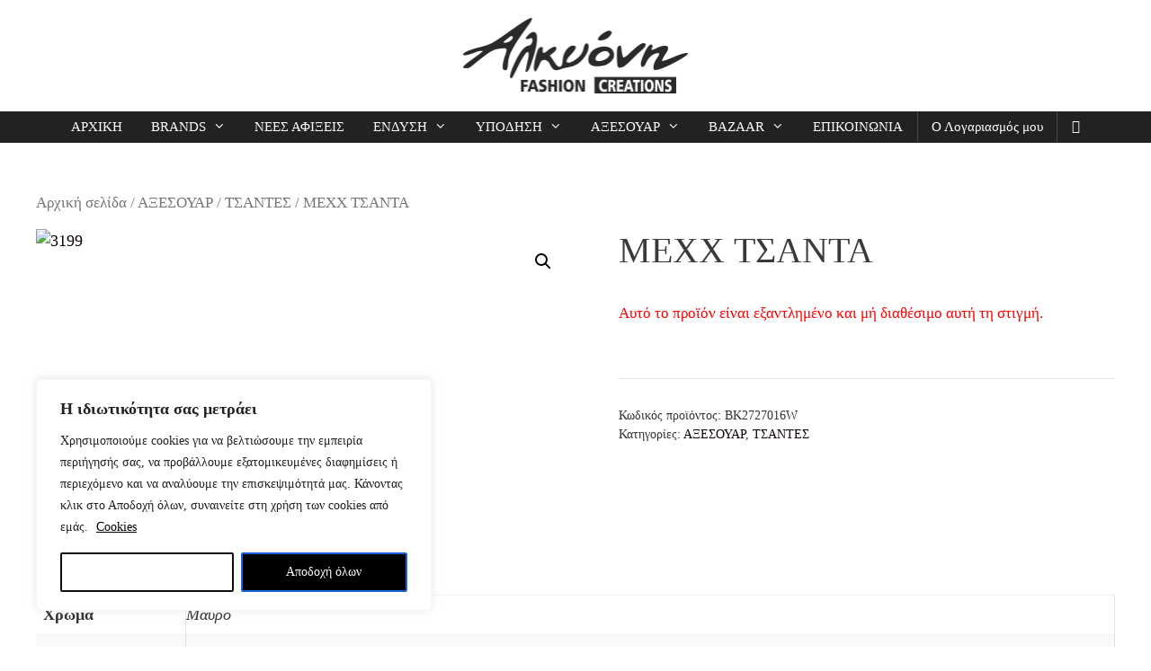

--- FILE ---
content_type: text/html; charset=UTF-8
request_url: https://alkionifashion.com/product/mexx-tsanta/
body_size: 37890
content:
<!DOCTYPE html>
<html lang="el">
<head>
	<meta name="facebook-domain-verification" content="kqpe630gzmvugjgr3fdaiarbeow8m4" />
	<meta charset="UTF-8">
	<link rel="profile" href="https://gmpg.org/xfn/11">
	<link rel="stylesheet" id="font-awesome-5-all-css" href="https://alkionifashion.com/wp-content/plugins/elementor/assets/lib/font-awesome/css/all.min.css?ver=2.9.14" media="all">
	<meta name='robots' content='index, follow, max-image-preview:large, max-snippet:-1, max-video-preview:-1' />

	<!-- This site is optimized with the Yoast SEO plugin v20.1 - https://yoast.com/wordpress/plugins/seo/ -->
	<title>MEXX ΤΣΑΝΤΑ - AlkioniFashion - Ενδύματα και αξεσουάρ</title>
	<link rel="canonical" href="https://alkionifashion.com/product/mexx-tsanta/" />
	<meta property="og:locale" content="el_GR" />
	<meta property="og:type" content="article" />
	<meta property="og:title" content="MEXX ΤΣΑΝΤΑ - AlkioniFashion - Ενδύματα και αξεσουάρ" />
	<meta property="og:url" content="https://alkionifashion.com/product/mexx-tsanta/" />
	<meta property="og:site_name" content="AlkioniFashion - Ενδύματα και αξεσουάρ" />
	<meta property="article:publisher" content="https://www.facebook.com/alkionifashion" />
	<meta property="article:modified_time" content="2022-02-25T21:03:09+00:00" />
	<meta property="og:image" content="https://alkionifashion.com/wp-content/uploads/GuAT4aVtCkgkof3uLG5erx1SkzpGbvhs.jpg" />
	<meta property="og:image:width" content="1500" />
	<meta property="og:image:height" content="1773" />
	<meta property="og:image:type" content="image/jpeg" />
	<meta name="twitter:card" content="summary_large_image" />
	<script type="application/ld+json" class="yoast-schema-graph">{"@context":"https://schema.org","@graph":[{"@type":"WebPage","@id":"https://alkionifashion.com/product/mexx-tsanta/","url":"https://alkionifashion.com/product/mexx-tsanta/","name":"MEXX ΤΣΑΝΤΑ - AlkioniFashion - Ενδύματα και αξεσουάρ","isPartOf":{"@id":"https://alkionifashion.com/#website"},"primaryImageOfPage":{"@id":"https://alkionifashion.com/product/mexx-tsanta/#primaryimage"},"image":{"@id":"https://alkionifashion.com/product/mexx-tsanta/#primaryimage"},"thumbnailUrl":"https://alkionifashion.com/wp-content/uploads/GuAT4aVtCkgkof3uLG5erx1SkzpGbvhs.jpg","datePublished":"2021-12-09T11:04:29+00:00","dateModified":"2022-02-25T21:03:09+00:00","breadcrumb":{"@id":"https://alkionifashion.com/product/mexx-tsanta/#breadcrumb"},"inLanguage":"el","potentialAction":[{"@type":"ReadAction","target":["https://alkionifashion.com/product/mexx-tsanta/"]}]},{"@type":"ImageObject","inLanguage":"el","@id":"https://alkionifashion.com/product/mexx-tsanta/#primaryimage","url":"https://alkionifashion.com/wp-content/uploads/GuAT4aVtCkgkof3uLG5erx1SkzpGbvhs.jpg","contentUrl":"https://alkionifashion.com/wp-content/uploads/GuAT4aVtCkgkof3uLG5erx1SkzpGbvhs.jpg","width":1500,"height":1773,"caption":"3199"},{"@type":"BreadcrumbList","@id":"https://alkionifashion.com/product/mexx-tsanta/#breadcrumb","itemListElement":[{"@type":"ListItem","position":1,"name":"Home","item":"https://alkionifashion.com/"},{"@type":"ListItem","position":2,"name":"Προϊόντα","item":"https://alkionifashion.com/eshop/"},{"@type":"ListItem","position":3,"name":"MEXX ΤΣΑΝΤΑ"}]},{"@type":"WebSite","@id":"https://alkionifashion.com/#website","url":"https://alkionifashion.com/","name":"AlkioniFashion - Ενδύματα και αξεσουάρ","description":"Γυναικεία ενδύματα και επιλεγμένα αξεσουάρ","publisher":{"@id":"https://alkionifashion.com/#organization"},"potentialAction":[{"@type":"SearchAction","target":{"@type":"EntryPoint","urlTemplate":"https://alkionifashion.com/?s={search_term_string}"},"query-input":"required name=search_term_string"}],"inLanguage":"el"},{"@type":"Organization","@id":"https://alkionifashion.com/#organization","name":"AlkioniFashion - Ενδύματα και αξεσουάρ","url":"https://alkionifashion.com/","logo":{"@type":"ImageObject","inLanguage":"el","@id":"https://alkionifashion.com/#/schema/logo/image/","url":"https://alkionifashion.com/wp-content/uploads/alkionifashion_logo-v_2.png","contentUrl":"https://alkionifashion.com/wp-content/uploads/alkionifashion_logo-v_2.png","width":249,"height":84,"caption":"AlkioniFashion - Ενδύματα και αξεσουάρ"},"image":{"@id":"https://alkionifashion.com/#/schema/logo/image/"},"sameAs":["https://www.facebook.com/alkionifashion","https://www.instagram.com/alkuoni.fashion"]}]}</script>
	<!-- / Yoast SEO plugin. -->


<link rel='dns-prefetch' href='//fonts.googleapis.com' />
<link href='https://fonts.gstatic.com' crossorigin rel='preconnect' />
<link rel="alternate" type="application/rss+xml" title="Ροή RSS &raquo; AlkioniFashion - Ενδύματα και αξεσουάρ" href="https://alkionifashion.com/feed/" />
<link rel="alternate" type="application/rss+xml" title="Ροή Σχολίων &raquo; AlkioniFashion - Ενδύματα και αξεσουάρ" href="https://alkionifashion.com/comments/feed/" />
<link rel="alternate" type="application/rss+xml" title="Ροή Σχολίων AlkioniFashion - Ενδύματα και αξεσουάρ &raquo; MEXX ΤΣΑΝΤΑ" href="https://alkionifashion.com/product/mexx-tsanta/feed/" />
<script>
window._wpemojiSettings = {"baseUrl":"https:\/\/s.w.org\/images\/core\/emoji\/14.0.0\/72x72\/","ext":".png","svgUrl":"https:\/\/s.w.org\/images\/core\/emoji\/14.0.0\/svg\/","svgExt":".svg","source":{"concatemoji":"https:\/\/alkionifashion.com\/wp-includes\/js\/wp-emoji-release.min.js?ver=6.1.1"}};
/*! This file is auto-generated */
!function(e,a,t){var n,r,o,i=a.createElement("canvas"),p=i.getContext&&i.getContext("2d");function s(e,t){var a=String.fromCharCode,e=(p.clearRect(0,0,i.width,i.height),p.fillText(a.apply(this,e),0,0),i.toDataURL());return p.clearRect(0,0,i.width,i.height),p.fillText(a.apply(this,t),0,0),e===i.toDataURL()}function c(e){var t=a.createElement("script");t.src=e,t.defer=t.type="text/javascript",a.getElementsByTagName("head")[0].appendChild(t)}for(o=Array("flag","emoji"),t.supports={everything:!0,everythingExceptFlag:!0},r=0;r<o.length;r++)t.supports[o[r]]=function(e){if(p&&p.fillText)switch(p.textBaseline="top",p.font="600 32px Arial",e){case"flag":return s([127987,65039,8205,9895,65039],[127987,65039,8203,9895,65039])?!1:!s([55356,56826,55356,56819],[55356,56826,8203,55356,56819])&&!s([55356,57332,56128,56423,56128,56418,56128,56421,56128,56430,56128,56423,56128,56447],[55356,57332,8203,56128,56423,8203,56128,56418,8203,56128,56421,8203,56128,56430,8203,56128,56423,8203,56128,56447]);case"emoji":return!s([129777,127995,8205,129778,127999],[129777,127995,8203,129778,127999])}return!1}(o[r]),t.supports.everything=t.supports.everything&&t.supports[o[r]],"flag"!==o[r]&&(t.supports.everythingExceptFlag=t.supports.everythingExceptFlag&&t.supports[o[r]]);t.supports.everythingExceptFlag=t.supports.everythingExceptFlag&&!t.supports.flag,t.DOMReady=!1,t.readyCallback=function(){t.DOMReady=!0},t.supports.everything||(n=function(){t.readyCallback()},a.addEventListener?(a.addEventListener("DOMContentLoaded",n,!1),e.addEventListener("load",n,!1)):(e.attachEvent("onload",n),a.attachEvent("onreadystatechange",function(){"complete"===a.readyState&&t.readyCallback()})),(e=t.source||{}).concatemoji?c(e.concatemoji):e.wpemoji&&e.twemoji&&(c(e.twemoji),c(e.wpemoji)))}(window,document,window._wpemojiSettings);
</script>
<style>
img.wp-smiley,
img.emoji {
	display: inline !important;
	border: none !important;
	box-shadow: none !important;
	height: 1em !important;
	width: 1em !important;
	margin: 0 0.07em !important;
	vertical-align: -0.1em !important;
	background: none !important;
	padding: 0 !important;
}
</style>
	<link rel='stylesheet' id='mgwb-style-frontend-css' href='https://alkionifashion.com/wp-content/plugins/ultimate-woocommerce-brands/css/mgwoocommercebrands.css?ver=6.1.1' media='all' />
<link rel='stylesheet' id='generate-fonts-css' href='//fonts.googleapis.com/css?family=Lato:300,300italic,regular,italic,700,700italic,900,900italic' media='all' />
<link rel='stylesheet' id='sbi_styles-css' href='https://alkionifashion.com/wp-content/plugins/instagram-feed/css/sbi-styles.min.css?ver=6.0.7' media='all' />
<link rel='stylesheet' id='wp-block-library-css' href='https://alkionifashion.com/wp-includes/css/dist/block-library/style.min.css?ver=6.1.1' media='all' />
<link rel='stylesheet' id='wc-blocks-vendors-style-css' href='https://alkionifashion.com/wp-content/plugins/woocommerce/packages/woocommerce-blocks/build/wc-blocks-vendors-style.css?ver=9.4.3' media='all' />
<link rel='stylesheet' id='wc-blocks-style-css' href='https://alkionifashion.com/wp-content/plugins/woocommerce/packages/woocommerce-blocks/build/wc-blocks-style.css?ver=9.4.3' media='all' />
<link rel='stylesheet' id='yith-wcan-shortcodes-css' href='https://alkionifashion.com/wp-content/plugins/yith-woocommerce-ajax-navigation/assets/css/shortcodes.css?ver=4.19.0' media='all' />
<style id='yith-wcan-shortcodes-inline-css'>
:root{
	--yith-wcan-filters_colors_titles: #434343;
	--yith-wcan-filters_colors_background: #FFFFFF;
	--yith-wcan-filters_colors_accent: #A7144C;
	--yith-wcan-filters_colors_accent_r: 167;
	--yith-wcan-filters_colors_accent_g: 20;
	--yith-wcan-filters_colors_accent_b: 76;
	--yith-wcan-color_swatches_border_radius: 100%;
	--yith-wcan-color_swatches_size: 30px;
	--yith-wcan-labels_style_background: #FFFFFF;
	--yith-wcan-labels_style_background_hover: #A7144C;
	--yith-wcan-labels_style_background_active: #A7144C;
	--yith-wcan-labels_style_text: #434343;
	--yith-wcan-labels_style_text_hover: #FFFFFF;
	--yith-wcan-labels_style_text_active: #FFFFFF;
	--yith-wcan-anchors_style_text: #434343;
	--yith-wcan-anchors_style_text_hover: #A7144C;
	--yith-wcan-anchors_style_text_active: #A7144C;
}
</style>
<link rel='stylesheet' id='classic-theme-styles-css' href='https://alkionifashion.com/wp-includes/css/classic-themes.min.css?ver=1' media='all' />
<style id='global-styles-inline-css'>
body{--wp--preset--color--black: #000000;--wp--preset--color--cyan-bluish-gray: #abb8c3;--wp--preset--color--white: #ffffff;--wp--preset--color--pale-pink: #f78da7;--wp--preset--color--vivid-red: #cf2e2e;--wp--preset--color--luminous-vivid-orange: #ff6900;--wp--preset--color--luminous-vivid-amber: #fcb900;--wp--preset--color--light-green-cyan: #7bdcb5;--wp--preset--color--vivid-green-cyan: #00d084;--wp--preset--color--pale-cyan-blue: #8ed1fc;--wp--preset--color--vivid-cyan-blue: #0693e3;--wp--preset--color--vivid-purple: #9b51e0;--wp--preset--gradient--vivid-cyan-blue-to-vivid-purple: linear-gradient(135deg,rgba(6,147,227,1) 0%,rgb(155,81,224) 100%);--wp--preset--gradient--light-green-cyan-to-vivid-green-cyan: linear-gradient(135deg,rgb(122,220,180) 0%,rgb(0,208,130) 100%);--wp--preset--gradient--luminous-vivid-amber-to-luminous-vivid-orange: linear-gradient(135deg,rgba(252,185,0,1) 0%,rgba(255,105,0,1) 100%);--wp--preset--gradient--luminous-vivid-orange-to-vivid-red: linear-gradient(135deg,rgba(255,105,0,1) 0%,rgb(207,46,46) 100%);--wp--preset--gradient--very-light-gray-to-cyan-bluish-gray: linear-gradient(135deg,rgb(238,238,238) 0%,rgb(169,184,195) 100%);--wp--preset--gradient--cool-to-warm-spectrum: linear-gradient(135deg,rgb(74,234,220) 0%,rgb(151,120,209) 20%,rgb(207,42,186) 40%,rgb(238,44,130) 60%,rgb(251,105,98) 80%,rgb(254,248,76) 100%);--wp--preset--gradient--blush-light-purple: linear-gradient(135deg,rgb(255,206,236) 0%,rgb(152,150,240) 100%);--wp--preset--gradient--blush-bordeaux: linear-gradient(135deg,rgb(254,205,165) 0%,rgb(254,45,45) 50%,rgb(107,0,62) 100%);--wp--preset--gradient--luminous-dusk: linear-gradient(135deg,rgb(255,203,112) 0%,rgb(199,81,192) 50%,rgb(65,88,208) 100%);--wp--preset--gradient--pale-ocean: linear-gradient(135deg,rgb(255,245,203) 0%,rgb(182,227,212) 50%,rgb(51,167,181) 100%);--wp--preset--gradient--electric-grass: linear-gradient(135deg,rgb(202,248,128) 0%,rgb(113,206,126) 100%);--wp--preset--gradient--midnight: linear-gradient(135deg,rgb(2,3,129) 0%,rgb(40,116,252) 100%);--wp--preset--duotone--dark-grayscale: url('#wp-duotone-dark-grayscale');--wp--preset--duotone--grayscale: url('#wp-duotone-grayscale');--wp--preset--duotone--purple-yellow: url('#wp-duotone-purple-yellow');--wp--preset--duotone--blue-red: url('#wp-duotone-blue-red');--wp--preset--duotone--midnight: url('#wp-duotone-midnight');--wp--preset--duotone--magenta-yellow: url('#wp-duotone-magenta-yellow');--wp--preset--duotone--purple-green: url('#wp-duotone-purple-green');--wp--preset--duotone--blue-orange: url('#wp-duotone-blue-orange');--wp--preset--font-size--small: 13px;--wp--preset--font-size--medium: 20px;--wp--preset--font-size--large: 36px;--wp--preset--font-size--x-large: 42px;}.has-black-color{color: var(--wp--preset--color--black) !important;}.has-cyan-bluish-gray-color{color: var(--wp--preset--color--cyan-bluish-gray) !important;}.has-white-color{color: var(--wp--preset--color--white) !important;}.has-pale-pink-color{color: var(--wp--preset--color--pale-pink) !important;}.has-vivid-red-color{color: var(--wp--preset--color--vivid-red) !important;}.has-luminous-vivid-orange-color{color: var(--wp--preset--color--luminous-vivid-orange) !important;}.has-luminous-vivid-amber-color{color: var(--wp--preset--color--luminous-vivid-amber) !important;}.has-light-green-cyan-color{color: var(--wp--preset--color--light-green-cyan) !important;}.has-vivid-green-cyan-color{color: var(--wp--preset--color--vivid-green-cyan) !important;}.has-pale-cyan-blue-color{color: var(--wp--preset--color--pale-cyan-blue) !important;}.has-vivid-cyan-blue-color{color: var(--wp--preset--color--vivid-cyan-blue) !important;}.has-vivid-purple-color{color: var(--wp--preset--color--vivid-purple) !important;}.has-black-background-color{background-color: var(--wp--preset--color--black) !important;}.has-cyan-bluish-gray-background-color{background-color: var(--wp--preset--color--cyan-bluish-gray) !important;}.has-white-background-color{background-color: var(--wp--preset--color--white) !important;}.has-pale-pink-background-color{background-color: var(--wp--preset--color--pale-pink) !important;}.has-vivid-red-background-color{background-color: var(--wp--preset--color--vivid-red) !important;}.has-luminous-vivid-orange-background-color{background-color: var(--wp--preset--color--luminous-vivid-orange) !important;}.has-luminous-vivid-amber-background-color{background-color: var(--wp--preset--color--luminous-vivid-amber) !important;}.has-light-green-cyan-background-color{background-color: var(--wp--preset--color--light-green-cyan) !important;}.has-vivid-green-cyan-background-color{background-color: var(--wp--preset--color--vivid-green-cyan) !important;}.has-pale-cyan-blue-background-color{background-color: var(--wp--preset--color--pale-cyan-blue) !important;}.has-vivid-cyan-blue-background-color{background-color: var(--wp--preset--color--vivid-cyan-blue) !important;}.has-vivid-purple-background-color{background-color: var(--wp--preset--color--vivid-purple) !important;}.has-black-border-color{border-color: var(--wp--preset--color--black) !important;}.has-cyan-bluish-gray-border-color{border-color: var(--wp--preset--color--cyan-bluish-gray) !important;}.has-white-border-color{border-color: var(--wp--preset--color--white) !important;}.has-pale-pink-border-color{border-color: var(--wp--preset--color--pale-pink) !important;}.has-vivid-red-border-color{border-color: var(--wp--preset--color--vivid-red) !important;}.has-luminous-vivid-orange-border-color{border-color: var(--wp--preset--color--luminous-vivid-orange) !important;}.has-luminous-vivid-amber-border-color{border-color: var(--wp--preset--color--luminous-vivid-amber) !important;}.has-light-green-cyan-border-color{border-color: var(--wp--preset--color--light-green-cyan) !important;}.has-vivid-green-cyan-border-color{border-color: var(--wp--preset--color--vivid-green-cyan) !important;}.has-pale-cyan-blue-border-color{border-color: var(--wp--preset--color--pale-cyan-blue) !important;}.has-vivid-cyan-blue-border-color{border-color: var(--wp--preset--color--vivid-cyan-blue) !important;}.has-vivid-purple-border-color{border-color: var(--wp--preset--color--vivid-purple) !important;}.has-vivid-cyan-blue-to-vivid-purple-gradient-background{background: var(--wp--preset--gradient--vivid-cyan-blue-to-vivid-purple) !important;}.has-light-green-cyan-to-vivid-green-cyan-gradient-background{background: var(--wp--preset--gradient--light-green-cyan-to-vivid-green-cyan) !important;}.has-luminous-vivid-amber-to-luminous-vivid-orange-gradient-background{background: var(--wp--preset--gradient--luminous-vivid-amber-to-luminous-vivid-orange) !important;}.has-luminous-vivid-orange-to-vivid-red-gradient-background{background: var(--wp--preset--gradient--luminous-vivid-orange-to-vivid-red) !important;}.has-very-light-gray-to-cyan-bluish-gray-gradient-background{background: var(--wp--preset--gradient--very-light-gray-to-cyan-bluish-gray) !important;}.has-cool-to-warm-spectrum-gradient-background{background: var(--wp--preset--gradient--cool-to-warm-spectrum) !important;}.has-blush-light-purple-gradient-background{background: var(--wp--preset--gradient--blush-light-purple) !important;}.has-blush-bordeaux-gradient-background{background: var(--wp--preset--gradient--blush-bordeaux) !important;}.has-luminous-dusk-gradient-background{background: var(--wp--preset--gradient--luminous-dusk) !important;}.has-pale-ocean-gradient-background{background: var(--wp--preset--gradient--pale-ocean) !important;}.has-electric-grass-gradient-background{background: var(--wp--preset--gradient--electric-grass) !important;}.has-midnight-gradient-background{background: var(--wp--preset--gradient--midnight) !important;}.has-small-font-size{font-size: var(--wp--preset--font-size--small) !important;}.has-medium-font-size{font-size: var(--wp--preset--font-size--medium) !important;}.has-large-font-size{font-size: var(--wp--preset--font-size--large) !important;}.has-x-large-font-size{font-size: var(--wp--preset--font-size--x-large) !important;}
.wp-block-navigation a:where(:not(.wp-element-button)){color: inherit;}
:where(.wp-block-columns.is-layout-flex){gap: 2em;}
.wp-block-pullquote{font-size: 1.5em;line-height: 1.6;}
</style>
<link rel='stylesheet' id='contact-form-7-css' href='https://alkionifashion.com/wp-content/plugins/contact-form-7/includes/css/styles.css?ver=5.3' media='all' />
<link rel='stylesheet' id='rs-plugin-settings-css' href='https://alkionifashion.com/wp-content/plugins/revslider/public/assets/css/rs6.css?ver=6.2.15' media='all' />
<style id='rs-plugin-settings-inline-css'>
#rs-demo-id {}
</style>
<link rel='stylesheet' id='woocommerce-advanced-product-labels-css' href='https://alkionifashion.com/wp-content/plugins/woocommerce-advanced-product-labels/assets/front-end/css/woocommerce-advanced-product-labels.min.css?ver=1.1.7' media='all' />
<link rel='stylesheet' id='photoswipe-css' href='https://alkionifashion.com/wp-content/plugins/woocommerce/assets/css/photoswipe/photoswipe.min.css?ver=7.4.0' media='all' />
<link rel='stylesheet' id='photoswipe-default-skin-css' href='https://alkionifashion.com/wp-content/plugins/woocommerce/assets/css/photoswipe/default-skin/default-skin.min.css?ver=7.4.0' media='all' />
<link rel='stylesheet' id='woocommerce-layout-css' href='https://alkionifashion.com/wp-content/plugins/woocommerce/assets/css/woocommerce-layout.css?ver=7.4.0' media='all' />
<link rel='stylesheet' id='woocommerce-smallscreen-css' href='https://alkionifashion.com/wp-content/plugins/woocommerce/assets/css/woocommerce-smallscreen.css?ver=7.4.0' media='only screen and (max-width: 768px)' />
<link rel='stylesheet' id='woocommerce-general-css' href='https://alkionifashion.com/wp-content/plugins/woocommerce/assets/css/woocommerce.css?ver=7.4.0' media='all' />
<style id='woocommerce-inline-inline-css'>
.woocommerce form .form-row .required { visibility: visible; }
</style>
<link rel='stylesheet' id='flexible_shipping_notices-css' href='https://alkionifashion.com/wp-content/plugins/flexible-shipping/vendor_prefixed/wpdesk/wp-wpdesk-fs-table-rate/assets/css/notices.css?ver=3.16.4.217' media='all' />
<link rel='stylesheet' id='generate-style-css' href='https://alkionifashion.com/wp-content/themes/generatepress/assets/css/all.min.css?ver=3.0.2' media='all' />
<style id='generate-style-inline-css'>
body{background-color:#ffffff;color:#0a0a0a;}a{color:#9c6969;}a:hover, a:focus, a:active{color:#cea3a3;}body .grid-container{max-width:1425px;}.wp-block-group__inner-container{max-width:1425px;margin-left:auto;margin-right:auto;}.site-header .header-image{width:250px;}body, button, input, select, textarea{font-family:"Lato", sans-serif;font-weight:300;font-size:18px;}body{line-height:1.5;}.entry-content > [class*="wp-block-"]:not(:last-child){margin-bottom:1.5em;}.main-title{font-size:45px;}.main-navigation .main-nav ul ul li a{font-size:14px;}.widget-title{margin-bottom:10px;}.sidebar .widget, .footer-widgets .widget{font-size:16px;}button:not(.menu-toggle),html input[type="button"],input[type="reset"],input[type="submit"],.button,.wp-block-button .wp-block-button__link{font-size:14px;}h1{font-weight:300;font-size:40px;}h2{font-weight:300;font-size:30px;}h3{font-size:20px;}h4{font-size:inherit;}h5{font-size:inherit;}@media (max-width:768px){.main-title{font-size:30px;}h1{font-size:30px;}h2{font-size:25px;}}.top-bar{background-color:#636363;color:#ffffff;}.top-bar a{color:#ffffff;}.top-bar a:hover{color:#303030;}.site-header{background-color:#ffffff;color:#0a0a0a;}.site-header a{color:#9c6969;}.site-header a:hover{color:#cca1a1;}.main-title a,.main-title a:hover{color:#0a0a0a;}.site-description{color:#0a0a0a;}.main-navigation,.main-navigation ul ul{background-color:#222222;}.main-navigation .main-nav ul li a,.menu-toggle, .main-navigation .menu-bar-items{color:#ffffff;}.main-navigation .main-nav ul li:hover > a,.main-navigation .main-nav ul li:focus > a, .main-navigation .main-nav ul li.sfHover > a, .main-navigation .menu-bar-item:hover > a, .main-navigation .menu-bar-item.sfHover > a{color:#ffffff;background-color:#3f3f3f;}button.menu-toggle:hover,button.menu-toggle:focus,.main-navigation .mobile-bar-items a,.main-navigation .mobile-bar-items a:hover,.main-navigation .mobile-bar-items a:focus{color:#ffffff;}.main-navigation .main-nav ul li[class*="current-menu-"] > a{color:#ffffff;background-color:#3f3f3f;}.main-navigation .main-nav ul li[class*="current-menu-"] > a:hover,.main-navigation .main-nav ul li[class*="current-menu-"].sfHover > a{color:#ffffff;background-color:#3f3f3f;}.navigation-search input[type="search"],.navigation-search input[type="search"]:active, .navigation-search input[type="search"]:focus, .main-navigation .main-nav ul li.search-item.active > a, .main-navigation .menu-bar-items .search-item.active > a{color:#555555;background-color:#3f3f3f;}.main-navigation ul ul{background-color:#3f3f3f;}.main-navigation .main-nav ul ul li a{color:#ffffff;}.main-navigation .main-nav ul ul li:hover > a,.main-navigation .main-nav ul ul li:focus > a,.main-navigation .main-nav ul ul li.sfHover > a{color:#ffffff;background-color:#4f4f4f;}.main-navigation .main-nav ul ul li[class*="current-menu-"] > a{color:#ffffff;background-color:#4f4f4f;}.main-navigation .main-nav ul ul li[class*="current-menu-"] > a:hover,.main-navigation .main-nav ul ul li[class*="current-menu-"].sfHover > a{color:#ffffff;background-color:#4f4f4f;}.separate-containers .inside-article, .separate-containers .comments-area, .separate-containers .page-header, .one-container .container, .separate-containers .paging-navigation, .inside-page-header{color:#333333;background-color:#ffffff;}.inside-article a,.paging-navigation a,.comments-area a,.page-header a{color:#0a0000;}.inside-article a:hover,.paging-navigation a:hover,.comments-area a:hover,.page-header a:hover{color:#422929;}.entry-header h1,.page-header h1{color:#353535;}.entry-title a{color:#353535;}.entry-title a:hover{color:#515151;}.entry-meta{color:#333333;}.entry-meta a{color:#0a0a0a;}.entry-meta a:hover{color:#d8abab;}h1{color:#3a3a3a;}h2{color:#303030;}h3{color:#333333;}h4{color:#383838;}h5{color:#2d2d2d;}.sidebar .widget{color:#0a0a0a;background-color:#f2f2f2;}.sidebar .widget a{color:#0a0808;}.sidebar .widget a:hover{color:#0a0404;}.sidebar .widget .widget-title{color:#0a0a0a;}.footer-widgets{color:#555555;background-color:#fff2f2;}.footer-widgets a{color:#232323;}.footer-widgets a:hover{color:#231c1c;}.footer-widgets .widget-title{color:#161616;}.site-info{color:#ffffff;background-color:#222222;}.site-info a{color:#ffffff;}.site-info a:hover{color:#606060;}.footer-bar .widget_nav_menu .current-menu-item a{color:#606060;}input[type="text"],input[type="email"],input[type="url"],input[type="password"],input[type="search"],input[type="tel"],input[type="number"],textarea,select{color:#0a0a0a;background-color:#fafafa;border-color:#cccccc;}input[type="text"]:focus,input[type="email"]:focus,input[type="url"]:focus,input[type="password"]:focus,input[type="search"]:focus,input[type="tel"]:focus,input[type="number"]:focus,textarea:focus,select:focus{color:#0a0a0a;background-color:#ffffff;border-color:#bfbfbf;}button,html input[type="button"],input[type="reset"],input[type="submit"],a.button,a.wp-block-button__link:not(.has-background){color:#ffffff;background-color:#0a0a0a;}button:hover,html input[type="button"]:hover,input[type="reset"]:hover,input[type="submit"]:hover,a.button:hover,button:focus,html input[type="button"]:focus,input[type="reset"]:focus,input[type="submit"]:focus,a.button:focus,a.wp-block-button__link:not(.has-background):active,a.wp-block-button__link:not(.has-background):focus,a.wp-block-button__link:not(.has-background):hover{color:#ffffff;background-color:#9c6969;}a.generate-back-to-top{background-color:#9c6969;color:#ffffff;}a.generate-back-to-top:hover,a.generate-back-to-top:focus{background-color:rgba( 0,0,0,0.6 );color:#ffffff;}@media (max-width: 1105px){.main-navigation .menu-bar-item:hover > a, .main-navigation .menu-bar-item.sfHover > a{background:none;color:#ffffff;}}.inside-top-bar{padding:10px;}.entry-content .alignwide, body:not(.no-sidebar) .entry-content .alignfull{margin-left:-40px;width:calc(100% + 80px);max-width:calc(100% + 80px);}.separate-containers .widget, .separate-containers .site-main > *, .separate-containers .page-header, .widget-area .main-navigation{margin-bottom:15px;}.separate-containers .site-main{margin:15px;}.both-right.separate-containers .inside-left-sidebar{margin-right:7px;}.both-right.separate-containers .inside-right-sidebar{margin-left:7px;}.both-left.separate-containers .inside-left-sidebar{margin-right:7px;}.both-left.separate-containers .inside-right-sidebar{margin-left:7px;}.separate-containers .page-header-image, .separate-containers .page-header-contained, .separate-containers .page-header-image-single, .separate-containers .page-header-content-single{margin-top:15px;}.separate-containers .inside-right-sidebar, .separate-containers .inside-left-sidebar{margin-top:15px;margin-bottom:15px;}.main-navigation .main-nav ul li a,.menu-toggle,.main-navigation .mobile-bar-items a{padding-left:16px;padding-right:16px;line-height:72px;}.main-navigation .main-nav ul ul li a{padding:10px 16px 10px 16px;}.navigation-search input[type="search"]{height:72px;}.rtl .menu-item-has-children .dropdown-menu-toggle{padding-left:16px;}.menu-item-has-children .dropdown-menu-toggle{padding-right:16px;}.rtl .main-navigation .main-nav ul li.menu-item-has-children > a{padding-right:16px;}.widget-area .widget{padding:15px 10px 15px 10px;}.site-info{padding:20px;}@media (max-width:768px){.separate-containers .inside-article, .separate-containers .comments-area, .separate-containers .page-header, .separate-containers .paging-navigation, .one-container .site-content, .inside-page-header, .wp-block-group__inner-container{padding:30px;}.site-info{padding-right:10px;padding-left:10px;}.entry-content .alignwide, body:not(.no-sidebar) .entry-content .alignfull{margin-left:-30px;width:calc(100% + 60px);max-width:calc(100% + 60px);}}/* End cached CSS */@media (max-width: 1105px){.main-navigation .menu-toggle,.main-navigation .mobile-bar-items,.sidebar-nav-mobile:not(#sticky-placeholder){display:block;}.main-navigation ul,.gen-sidebar-nav{display:none;}[class*="nav-float-"] .site-header .inside-header > *{float:none;clear:both;}}
.footer-widgets{background-image:url('https://alkionifashion.com/wp-content/uploads/FT_BG.jpg');background-repeat:no-repeat;background-size:cover;background-attachment:local;}
.main-navigation .main-nav ul li a,.menu-toggle,.main-navigation .mobile-bar-items a{transition: line-height 300ms ease}.main-navigation.toggled .main-nav > ul{background-color: #222222}
.post-image:not(:first-child), .page-content:not(:first-child), .entry-content:not(:first-child), .entry-summary:not(:first-child), footer.entry-meta{margin-top:1em;}.post-image-above-header .inside-article div.featured-image, .post-image-above-header .inside-article div.post-image{margin-bottom:1em;}
</style>
<link rel='stylesheet' id='generate-font-icons-css' href='https://alkionifashion.com/wp-content/themes/generatepress/assets/css/components/font-icons.min.css?ver=3.0.2' media='all' />
<link rel='stylesheet' id='generate-child-css' href='https://alkionifashion.com/wp-content/themes/generatepress_child/style.css?ver=1607157524' media='all' />
<link rel='stylesheet' id='generate-sticky-css' href='https://alkionifashion.com/wp-content/plugins/gp-premium/menu-plus/functions/css/sticky.min.css?ver=1.12.2' media='all' />
<link rel='stylesheet' id='generate-woocommerce-css' href='https://alkionifashion.com/wp-content/plugins/gp-premium/woocommerce/functions/css/woocommerce.min.css?ver=1.12.2' media='all' />
<style id='generate-woocommerce-inline-css'>
.woocommerce ul.products li.product .woocommerce-LoopProduct-link{color:#0a0a0a;}.woocommerce ul.products li.product .woocommerce-LoopProduct-link:hover{color:#919191;}.woocommerce ul.products li.product .woocommerce-LoopProduct-link h2, .woocommerce ul.products li.product .woocommerce-loop-category__title{font-weight:normal;text-transform:none;font-size:20px;}.woocommerce .up-sells ul.products li.product .woocommerce-LoopProduct-link h2, .woocommerce .cross-sells ul.products li.product .woocommerce-LoopProduct-link h2, .woocommerce .related ul.products li.product .woocommerce-LoopProduct-link h2{font-size:20px;}.woocommerce #respond input#submit, .woocommerce a.button, .woocommerce button.button, .woocommerce input.button{color:#ffffff;background-color:#0a0a0a;font-weight:normal;text-transform:none;font-size:14px;}.woocommerce #respond input#submit:hover, .woocommerce a.button:hover, .woocommerce button.button:hover, .woocommerce input.button:hover{color:#ffffff;background-color:#9c6969;}.woocommerce #respond input#submit.alt, .woocommerce a.button.alt, .woocommerce button.button.alt, .woocommerce input.button.alt, .woocommerce #respond input#submit.alt.disabled, .woocommerce #respond input#submit.alt.disabled:hover, .woocommerce #respond input#submit.alt:disabled, .woocommerce #respond input#submit.alt:disabled:hover, .woocommerce #respond input#submit.alt:disabled[disabled], .woocommerce #respond input#submit.alt:disabled[disabled]:hover, .woocommerce a.button.alt.disabled, .woocommerce a.button.alt.disabled:hover, .woocommerce a.button.alt:disabled, .woocommerce a.button.alt:disabled:hover, .woocommerce a.button.alt:disabled[disabled], .woocommerce a.button.alt:disabled[disabled]:hover, .woocommerce button.button.alt.disabled, .woocommerce button.button.alt.disabled:hover, .woocommerce button.button.alt:disabled, .woocommerce button.button.alt:disabled:hover, .woocommerce button.button.alt:disabled[disabled], .woocommerce button.button.alt:disabled[disabled]:hover, .woocommerce input.button.alt.disabled, .woocommerce input.button.alt.disabled:hover, .woocommerce input.button.alt:disabled, .woocommerce input.button.alt:disabled:hover, .woocommerce input.button.alt:disabled[disabled], .woocommerce input.button.alt:disabled[disabled]:hover{color:#ffffff;background-color:#007205;}.woocommerce #respond input#submit.alt:hover, .woocommerce a.button.alt:hover, .woocommerce button.button.alt:hover, .woocommerce input.button.alt:hover{color:#ffffff;background-color:#246811;}.woocommerce .star-rating span:before, .woocommerce p.stars:hover a::before{color:#ffa200;}.woocommerce span.onsale{background-color:#222222;color:#ffffff;}.woocommerce ul.products li.product .price, .woocommerce div.product p.price{color:#0f0f0f;}.woocommerce div.product .woocommerce-tabs ul.tabs li a{color:#555555;}.woocommerce div.product .woocommerce-tabs ul.tabs li a:hover, .woocommerce div.product .woocommerce-tabs ul.tabs li.active a{color:#1e73be;}.woocommerce-message{background-color:#000c08;color:#ffffff;}div.woocommerce-message a.button, div.woocommerce-message a.button:focus, div.woocommerce-message a.button:hover, div.woocommerce-message a, div.woocommerce-message a:focus, div.woocommerce-message a:hover{color:#ffffff;}.woocommerce-info{background-color:#303030;color:#ffffff;}div.woocommerce-info a.button, div.woocommerce-info a.button:focus, div.woocommerce-info a.button:hover, div.woocommerce-info a, div.woocommerce-info a:focus, div.woocommerce-info a:hover{color:#ffffff;}.woocommerce-error{background-color:#e8626d;color:#ffffff;}div.woocommerce-error a.button, div.woocommerce-error a.button:focus, div.woocommerce-error a.button:hover, div.woocommerce-error a, div.woocommerce-error a:focus, div.woocommerce-error a:hover{color:#ffffff;}.woocommerce-product-details__short-description{color:#333333;}#wc-mini-cart{background-color:#ffffff;color:#262626;}#wc-mini-cart a:not(.button), #wc-mini-cart a.remove{color:#262626;}#wc-mini-cart .button{color:#ffffff;}#wc-mini-cart .button:hover, #wc-mini-cart .button:focus, #wc-mini-cart .button:active{color:#ffffff;}.woocommerce #content div.product div.images, .woocommerce div.product div.images, .woocommerce-page #content div.product div.images, .woocommerce-page div.product div.images{width:50%;}.woocommerce.widget_shopping_cart .woocommerce-mini-cart__buttons a{font-family:inherit;}.add-to-cart-panel{background-color:#ffffff;color:#3d3d3d;}.add-to-cart-panel a:not(.button){color:#3d3d3d;}.woocommerce .widget_price_filter .price_slider_wrapper .ui-widget-content{background-color:#0c0c0c;}.woocommerce .widget_price_filter .ui-slider .ui-slider-range, .woocommerce .widget_price_filter .ui-slider .ui-slider-handle{background-color:#1e1e1e;}.wc-columns-container .products, .woocommerce .related ul.products, .woocommerce .up-sells ul.products{grid-gap:25px;}@media (min-width: 769px) and (max-width: 1024px){.woocommerce .wc-columns-container.wc-tablet-columns-2 .products{-ms-grid-columns:(1fr)[2];grid-template-columns:repeat(2, 1fr);}.wc-related-upsell-tablet-columns-2 .related ul.products, .wc-related-upsell-tablet-columns-2 .up-sells ul.products{-ms-grid-columns:(1fr)[2];grid-template-columns:repeat(2, 1fr);}}@media (max-width:768px){.add-to-cart-panel .continue-shopping{background-color:#ffffff;}}@media (max-width: 1105px){.mobile-bar-items + .menu-toggle{text-align:left;}nav.toggled .main-nav li.wc-menu-item{display:none !important;}body.nav-search-enabled .wc-menu-cart-activated:not(#mobile-header) .mobile-bar-items{float:right;position:relative;}.nav-search-enabled .wc-menu-cart-activated:not(#mobile-header) .menu-toggle{float:left;width:auto;}.mobile-bar-items.wc-mobile-cart-items{z-index:1;}}
</style>
<link rel='stylesheet' id='generate-woocommerce-mobile-css' href='https://alkionifashion.com/wp-content/plugins/gp-premium/woocommerce/functions/css/woocommerce-mobile.min.css?ver=1.12.2' media='(max-width:768px)' />
<link rel='stylesheet' id='gp-premium-icons-css' href='https://alkionifashion.com/wp-content/plugins/gp-premium/general/icons/icons.min.css?ver=1.12.2' media='all' />
<script src='https://alkionifashion.com/wp-includes/js/jquery/jquery.min.js?ver=3.6.1' id='jquery-core-js'></script>
<script src='https://alkionifashion.com/wp-includes/js/jquery/jquery-migrate.min.js?ver=3.3.2' id='jquery-migrate-js'></script>
<script id='cookie-law-info-js-extra'>
var _ckyConfig = {"_ipData":[],"_assetsURL":"https:\/\/alkionifashion.com\/wp-content\/plugins\/cookie-law-info\/lite\/frontend\/images\/","_publicURL":"https:\/\/alkionifashion.com","_expiry":"365","_categories":[{"name":"Necessary","slug":"necessary","isNecessary":true,"ccpaDoNotSell":true,"cookies":[],"active":true,"defaultConsent":{"gdpr":true,"ccpa":true}},{"name":"Functional","slug":"functional","isNecessary":false,"ccpaDoNotSell":true,"cookies":[],"active":true,"defaultConsent":{"gdpr":false,"ccpa":false}},{"name":"Analytics","slug":"analytics","isNecessary":false,"ccpaDoNotSell":true,"cookies":[],"active":true,"defaultConsent":{"gdpr":false,"ccpa":false}},{"name":"Performance","slug":"performance","isNecessary":false,"ccpaDoNotSell":true,"cookies":[],"active":true,"defaultConsent":{"gdpr":false,"ccpa":false}},{"name":"Advertisement","slug":"advertisement","isNecessary":false,"ccpaDoNotSell":true,"cookies":[],"active":true,"defaultConsent":{"gdpr":false,"ccpa":false}}],"_activeLaw":"gdpr","_rootDomain":"","_block":"1","_showBanner":"1","_bannerConfig":{"settings":{"type":"box","position":"bottom-left","applicableLaw":"gdpr"},"behaviours":{"reloadBannerOnAccept":false,"loadAnalyticsByDefault":false,"animations":{"onLoad":"animate","onHide":"sticky"}},"config":{"revisitConsent":{"status":true,"tag":"revisit-consent","position":"bottom-left","meta":{"url":"#"},"styles":{"background-color":"#0056A7"},"elements":{"title":{"type":"text","tag":"revisit-consent-title","status":true,"styles":{"color":"#0056a7"}}}},"preferenceCenter":{"toggle":{"status":true,"tag":"detail-category-toggle","type":"toggle","states":{"active":{"styles":{"background-color":"#1863DC"}},"inactive":{"styles":{"background-color":"#D0D5D2"}}}}},"categoryPreview":{"status":false,"toggle":{"status":true,"tag":"detail-category-preview-toggle","type":"toggle","states":{"active":{"styles":{"background-color":"#1863DC"}},"inactive":{"styles":{"background-color":"#D0D5D2"}}}}},"videoPlaceholder":{"status":true,"styles":{"background-color":"#000000","border-color":"#000000","color":"#ffffff"}},"readMore":{"status":true,"tag":"readmore-button","type":"link","meta":{"noFollow":true,"newTab":true},"styles":{"color":"#000000","background-color":"transparent","border-color":"transparent"}},"auditTable":{"status":false},"optOption":{"status":true,"toggle":{"status":true,"tag":"optout-option-toggle","type":"toggle","states":{"active":{"styles":{"background-color":"#1863dc"}},"inactive":{"styles":{"background-color":"#FFFFFF"}}}}}}},"_version":"3.0.8","_logConsent":"1","_tags":[{"tag":"accept-button","styles":{"color":"#FFFFFF","background-color":"#000000","border-color":"#1863DC"}},{"tag":"reject-button","styles":{"color":"#050506","background-color":"#FFFFFF","border-color":"#0E0E0E"}},{"tag":"settings-button","styles":{"color":"#272727","background-color":"#FFFFFF","border-color":"#212121"}},{"tag":"readmore-button","styles":{"color":"#000000","background-color":"transparent","border-color":"transparent"}},{"tag":"donotsell-button","styles":{"color":"#1863DC","background-color":"transparent","border-color":"transparent"}},{"tag":"accept-button","styles":{"color":"#FFFFFF","background-color":"#000000","border-color":"#1863DC"}},{"tag":"revisit-consent","styles":{"background-color":"#0056A7"}}],"_shortCodes":[{"key":"cky_readmore","content":"<a href=\"https:\/\/alkionifashion.com\/politiki-aporritoy-amp-symmorfosi-gdpr\/\" class=\"cky-policy\" aria-label=\"Cookies\" target=\"_blank\" rel=\"noopener\" data-cky-tag=\"readmore-button\">Cookies<\/a>","tag":"readmore-button","status":true,"attributes":{"rel":"nofollow","target":"_blank"}},{"key":"cky_show_desc","content":"<button class=\"cky-show-desc-btn\" data-cky-tag=\"show-desc-button\" aria-label=\"Show more\">Show more<\/button>","tag":"show-desc-button","status":true,"attributes":[]},{"key":"cky_hide_desc","content":"<button class=\"cky-show-desc-btn\" data-cky-tag=\"hide-desc-button\" aria-label=\"Show less\">Show less<\/button>","tag":"hide-desc-button","status":true,"attributes":[]},{"key":"cky_category_toggle_label","content":"[cky_{{status}}_category_label] [cky_preference_{{category_slug}}_title]","tag":"","status":true,"attributes":[]},{"key":"cky_enable_category_label","content":"Enable","tag":"","status":true,"attributes":[]},{"key":"cky_disable_category_label","content":"Disable","tag":"","status":true,"attributes":[]},{"key":"cky_video_placeholder","content":"<div class=\"video-placeholder-normal\" data-cky-tag=\"video-placeholder\" id=\"[UNIQUEID]\"><p class=\"video-placeholder-text-normal\" data-cky-tag=\"placeholder-title\">\u03c0\u03b1\u03c1\u03b1\u03ba\u03b1\u03bb\u03ce \u03b1\u03c0\u03bf\u03b4\u03b5\u03c7\u03c4\u03b5\u03af\u03c4\u03b5 \u03c4\u03b1 Cookies<\/p><\/div>","tag":"","status":true,"attributes":[]},{"key":"cky_enable_optout_label","content":"Enable","tag":"","status":true,"attributes":[]},{"key":"cky_disable_optout_label","content":"Disable","tag":"","status":true,"attributes":[]},{"key":"cky_optout_toggle_label","content":"[cky_{{status}}_optout_label] [cky_optout_option_title]","tag":"","status":true,"attributes":[]},{"key":"cky_optout_option_title","content":"Do Not Sell My Personal Information","tag":"","status":true,"attributes":[]},{"key":"cky_optout_close_label","content":"Close","tag":"","status":true,"attributes":[]}],"_rtl":"","_providersToBlock":[]};
var _ckyStyles = {"css":".cky-overlay{background: #000000; opacity: 0.4; position: fixed; top: 0; left: 0; width: 100%; height: 100%; z-index: 99999999;}.cky-hide{display: none;}.cky-btn-revisit-wrapper{display: flex; align-items: center; justify-content: center; background: #0056a7; width: 45px; height: 45px; border-radius: 50%; position: fixed; z-index: 999999; cursor: pointer;}.cky-revisit-bottom-left{bottom: 15px; left: 15px;}.cky-revisit-bottom-right{bottom: 15px; right: 15px;}.cky-btn-revisit-wrapper .cky-btn-revisit{display: flex; align-items: center; justify-content: center; background: none; border: none; cursor: pointer; position: relative; margin: 0; padding: 0;}.cky-btn-revisit-wrapper .cky-btn-revisit img{max-width: fit-content; margin: 0; height: 30px; width: 30px;}.cky-revisit-bottom-left:hover::before{content: attr(data-tooltip); position: absolute; background: #4e4b66; color: #ffffff; left: calc(100% + 7px); font-size: 12px; line-height: 16px; width: max-content; padding: 4px 8px; border-radius: 4px;}.cky-revisit-bottom-left:hover::after{position: absolute; content: \"\"; border: 5px solid transparent; left: calc(100% + 2px); border-left-width: 0; border-right-color: #4e4b66;}.cky-revisit-bottom-right:hover::before{content: attr(data-tooltip); position: absolute; background: #4e4b66; color: #ffffff; right: calc(100% + 7px); font-size: 12px; line-height: 16px; width: max-content; padding: 4px 8px; border-radius: 4px;}.cky-revisit-bottom-right:hover::after{position: absolute; content: \"\"; border: 5px solid transparent; right: calc(100% + 2px); border-right-width: 0; border-left-color: #4e4b66;}.cky-revisit-hide{display: none;}.cky-consent-container{position: fixed; width: 440px; box-sizing: border-box; z-index: 9999999; border-radius: 6px;}.cky-consent-container .cky-consent-bar{background: #ffffff; border: 1px solid; padding: 20px 26px; box-shadow: 0 -1px 10px 0 #acabab4d; border-radius: 6px;}.cky-box-bottom-left{bottom: 40px; left: 40px;}.cky-box-bottom-right{bottom: 40px; right: 40px;}.cky-box-top-left{top: 40px; left: 40px;}.cky-box-top-right{top: 40px; right: 40px;}.cky-custom-brand-logo-wrapper .cky-custom-brand-logo{width: 100px; height: auto; margin: 0 0 12px 0;}.cky-notice .cky-title{color: #212121; font-weight: 700; font-size: 18px; line-height: 24px; margin: 0 0 12px 0;}.cky-notice-des *,.cky-preference-content-wrapper *,.cky-accordion-header-des *,.cky-gpc-wrapper .cky-gpc-desc *{font-size: 14px;}.cky-notice-des{color: #212121; font-size: 14px; line-height: 24px; font-weight: 400;}.cky-notice-des img{height: 25px; width: 25px;}.cky-consent-bar .cky-notice-des p,.cky-gpc-wrapper .cky-gpc-desc p,.cky-preference-body-wrapper .cky-preference-content-wrapper p,.cky-accordion-header-wrapper .cky-accordion-header-des p,.cky-cookie-des-table li div:last-child p{color: inherit; margin-top: 0;}.cky-notice-des P:last-child,.cky-preference-content-wrapper p:last-child,.cky-cookie-des-table li div:last-child p:last-child,.cky-gpc-wrapper .cky-gpc-desc p:last-child{margin-bottom: 0;}.cky-notice-des a.cky-policy,.cky-notice-des button.cky-policy{font-size: 14px; color: #1863dc; white-space: nowrap; cursor: pointer; background: transparent; border: 1px solid; text-decoration: underline;}.cky-notice-des button.cky-policy{padding: 0;}.cky-notice-des a.cky-policy:focus-visible,.cky-notice-des button.cky-policy:focus-visible,.cky-preference-content-wrapper .cky-show-desc-btn:focus-visible,.cky-accordion-header .cky-accordion-btn:focus-visible,.cky-preference-header .cky-btn-close:focus-visible,.cky-switch input[type=\"checkbox\"]:focus-visible,.cky-footer-wrapper a:focus-visible,.cky-btn:focus-visible{outline: 2px solid #1863dc; outline-offset: 2px;}.cky-btn:focus:not(:focus-visible),.cky-accordion-header .cky-accordion-btn:focus:not(:focus-visible),.cky-preference-content-wrapper .cky-show-desc-btn:focus:not(:focus-visible),.cky-btn-revisit-wrapper .cky-btn-revisit:focus:not(:focus-visible),.cky-preference-header .cky-btn-close:focus:not(:focus-visible),.cky-consent-bar .cky-banner-btn-close:focus:not(:focus-visible){outline: 0;}button.cky-show-desc-btn:not(:hover):not(:active){color: #1863dc; background: transparent;}button.cky-accordion-btn:not(:hover):not(:active),button.cky-banner-btn-close:not(:hover):not(:active),button.cky-btn-revisit:not(:hover):not(:active),button.cky-btn-close:not(:hover):not(:active){background: transparent;}.cky-consent-bar button:hover,.cky-modal.cky-modal-open button:hover,.cky-consent-bar button:focus,.cky-modal.cky-modal-open button:focus{text-decoration: none;}.cky-notice-btn-wrapper{display: flex; justify-content: flex-start; align-items: center; flex-wrap: wrap; margin-top: 16px;}.cky-notice-btn-wrapper .cky-btn{text-shadow: none; box-shadow: none;}.cky-btn{flex: auto; max-width: 100%; font-size: 14px; font-family: inherit; line-height: 24px; padding: 8px; font-weight: 500; margin: 0 8px 0 0; border-radius: 2px; cursor: pointer; text-align: center; text-transform: none; min-height: 0;}.cky-btn:hover{opacity: 0.8;}.cky-btn-customize{color: #1863dc; background: transparent; border: 2px solid #1863dc;}.cky-btn-reject{color: #1863dc; background: transparent; border: 2px solid #1863dc;}.cky-btn-accept{background: #1863dc; color: #ffffff; border: 2px solid #1863dc;}.cky-btn:last-child{margin-right: 0;}@media (max-width: 576px){.cky-box-bottom-left{bottom: 0; left: 0;}.cky-box-bottom-right{bottom: 0; right: 0;}.cky-box-top-left{top: 0; left: 0;}.cky-box-top-right{top: 0; right: 0;}}@media (max-width: 440px){.cky-box-bottom-left, .cky-box-bottom-right, .cky-box-top-left, .cky-box-top-right{width: 100%; max-width: 100%;}.cky-consent-container .cky-consent-bar{padding: 20px 0;}.cky-custom-brand-logo-wrapper, .cky-notice .cky-title, .cky-notice-des, .cky-notice-btn-wrapper{padding: 0 24px;}.cky-notice-des{max-height: 40vh; overflow-y: scroll;}.cky-notice-btn-wrapper{flex-direction: column; margin-top: 0;}.cky-btn{width: 100%; margin: 10px 0 0 0;}.cky-notice-btn-wrapper .cky-btn-customize{order: 2;}.cky-notice-btn-wrapper .cky-btn-reject{order: 3;}.cky-notice-btn-wrapper .cky-btn-accept{order: 1; margin-top: 16px;}}@media (max-width: 352px){.cky-notice .cky-title{font-size: 16px;}.cky-notice-des *{font-size: 12px;}.cky-notice-des, .cky-btn{font-size: 12px;}}.cky-modal.cky-modal-open{display: flex; visibility: visible; -webkit-transform: translate(-50%, -50%); -moz-transform: translate(-50%, -50%); -ms-transform: translate(-50%, -50%); -o-transform: translate(-50%, -50%); transform: translate(-50%, -50%); top: 50%; left: 50%; transition: all 1s ease;}.cky-modal{box-shadow: 0 32px 68px rgba(0, 0, 0, 0.3); margin: 0 auto; position: fixed; max-width: 100%; background: #ffffff; top: 50%; box-sizing: border-box; border-radius: 6px; z-index: 999999999; color: #212121; -webkit-transform: translate(-50%, 100%); -moz-transform: translate(-50%, 100%); -ms-transform: translate(-50%, 100%); -o-transform: translate(-50%, 100%); transform: translate(-50%, 100%); visibility: hidden; transition: all 0s ease;}.cky-preference-center{max-height: 79vh; overflow: hidden; width: 845px; overflow: hidden; flex: 1 1 0; display: flex; flex-direction: column; border-radius: 6px;}.cky-preference-header{display: flex; align-items: center; justify-content: space-between; padding: 22px 24px; border-bottom: 1px solid;}.cky-preference-header .cky-preference-title{font-size: 18px; font-weight: 700; line-height: 24px;}.cky-preference-header .cky-btn-close{margin: 0; cursor: pointer; vertical-align: middle; padding: 0; background: none; border: none; width: auto; height: auto; min-height: 0; line-height: 0; text-shadow: none; box-shadow: none;}.cky-preference-header .cky-btn-close img{margin: 0; height: 10px; width: 10px;}.cky-preference-body-wrapper{padding: 0 24px; flex: 1; overflow: auto; box-sizing: border-box;}.cky-preference-content-wrapper,.cky-gpc-wrapper .cky-gpc-desc{font-size: 14px; line-height: 24px; font-weight: 400; padding: 12px 0;}.cky-preference-content-wrapper{border-bottom: 1px solid;}.cky-preference-content-wrapper img{height: 25px; width: 25px;}.cky-preference-content-wrapper .cky-show-desc-btn{font-size: 14px; font-family: inherit; color: #1863dc; text-decoration: none; line-height: 24px; padding: 0; margin: 0; white-space: nowrap; cursor: pointer; background: transparent; border-color: transparent; text-transform: none; min-height: 0; text-shadow: none; box-shadow: none;}.cky-accordion-wrapper{margin-bottom: 10px;}.cky-accordion{border-bottom: 1px solid;}.cky-accordion:last-child{border-bottom: none;}.cky-accordion .cky-accordion-item{display: flex; margin-top: 10px;}.cky-accordion .cky-accordion-body{display: none;}.cky-accordion.cky-accordion-active .cky-accordion-body{display: block; padding: 0 22px; margin-bottom: 16px;}.cky-accordion-header-wrapper{cursor: pointer; width: 100%;}.cky-accordion-item .cky-accordion-header{display: flex; justify-content: space-between; align-items: center;}.cky-accordion-header .cky-accordion-btn{font-size: 16px; font-family: inherit; color: #212121; line-height: 24px; background: none; border: none; font-weight: 700; padding: 0; margin: 0; cursor: pointer; text-transform: none; min-height: 0; text-shadow: none; box-shadow: none;}.cky-accordion-header .cky-always-active{color: #008000; font-weight: 600; line-height: 24px; font-size: 14px;}.cky-accordion-header-des{font-size: 14px; line-height: 24px; margin: 10px 0 16px 0;}.cky-accordion-chevron{margin-right: 22px; position: relative; cursor: pointer;}.cky-accordion-chevron-hide{display: none;}.cky-accordion .cky-accordion-chevron i::before{content: \"\"; position: absolute; border-right: 1.4px solid; border-bottom: 1.4px solid; border-color: inherit; height: 6px; width: 6px; -webkit-transform: rotate(-45deg); -moz-transform: rotate(-45deg); -ms-transform: rotate(-45deg); -o-transform: rotate(-45deg); transform: rotate(-45deg); transition: all 0.2s ease-in-out; top: 8px;}.cky-accordion.cky-accordion-active .cky-accordion-chevron i::before{-webkit-transform: rotate(45deg); -moz-transform: rotate(45deg); -ms-transform: rotate(45deg); -o-transform: rotate(45deg); transform: rotate(45deg);}.cky-audit-table{background: #f4f4f4; border-radius: 6px;}.cky-audit-table .cky-empty-cookies-text{color: inherit; font-size: 12px; line-height: 24px; margin: 0; padding: 10px;}.cky-audit-table .cky-cookie-des-table{font-size: 12px; line-height: 24px; font-weight: normal; padding: 15px 10px; border-bottom: 1px solid; border-bottom-color: inherit; margin: 0;}.cky-audit-table .cky-cookie-des-table:last-child{border-bottom: none;}.cky-audit-table .cky-cookie-des-table li{list-style-type: none; display: flex; padding: 3px 0;}.cky-audit-table .cky-cookie-des-table li:first-child{padding-top: 0;}.cky-cookie-des-table li div:first-child{width: 100px; font-weight: 600; word-break: break-word; word-wrap: break-word;}.cky-cookie-des-table li div:last-child{flex: 1; word-break: break-word; word-wrap: break-word; margin-left: 8px;}.cky-footer-shadow{display: block; width: 100%; height: 40px; background: linear-gradient(180deg, rgba(255, 255, 255, 0) 0%, #ffffff 100%); position: absolute; bottom: calc(100% - 1px);}.cky-footer-wrapper{position: relative;}.cky-prefrence-btn-wrapper{display: flex; flex-wrap: wrap; align-items: center; justify-content: center; padding: 22px 24px; border-top: 1px solid;}.cky-prefrence-btn-wrapper .cky-btn{flex: auto; max-width: 100%; text-shadow: none; box-shadow: none;}.cky-btn-preferences{color: #1863dc; background: transparent; border: 2px solid #1863dc;}.cky-preference-header,.cky-preference-body-wrapper,.cky-preference-content-wrapper,.cky-accordion-wrapper,.cky-accordion,.cky-accordion-wrapper,.cky-footer-wrapper,.cky-prefrence-btn-wrapper{border-color: inherit;}@media (max-width: 845px){.cky-modal{max-width: calc(100% - 16px);}}@media (max-width: 576px){.cky-modal{max-width: 100%;}.cky-preference-center{max-height: 100vh;}.cky-prefrence-btn-wrapper{flex-direction: column;}.cky-accordion.cky-accordion-active .cky-accordion-body{padding-right: 0;}.cky-prefrence-btn-wrapper .cky-btn{width: 100%; margin: 10px 0 0 0;}.cky-prefrence-btn-wrapper .cky-btn-reject{order: 3;}.cky-prefrence-btn-wrapper .cky-btn-accept{order: 1; margin-top: 0;}.cky-prefrence-btn-wrapper .cky-btn-preferences{order: 2;}}@media (max-width: 425px){.cky-accordion-chevron{margin-right: 15px;}.cky-notice-btn-wrapper{margin-top: 0;}.cky-accordion.cky-accordion-active .cky-accordion-body{padding: 0 15px;}}@media (max-width: 352px){.cky-preference-header .cky-preference-title{font-size: 16px;}.cky-preference-header{padding: 16px 24px;}.cky-preference-content-wrapper *, .cky-accordion-header-des *{font-size: 12px;}.cky-preference-content-wrapper, .cky-preference-content-wrapper .cky-show-more, .cky-accordion-header .cky-always-active, .cky-accordion-header-des, .cky-preference-content-wrapper .cky-show-desc-btn, .cky-notice-des a.cky-policy{font-size: 12px;}.cky-accordion-header .cky-accordion-btn{font-size: 14px;}}.cky-switch{display: flex;}.cky-switch input[type=\"checkbox\"]{position: relative; width: 44px; height: 24px; margin: 0; background: #d0d5d2; -webkit-appearance: none; border-radius: 50px; cursor: pointer; outline: 0; border: none; top: 0;}.cky-switch input[type=\"checkbox\"]:checked{background: #1863dc;}.cky-switch input[type=\"checkbox\"]:before{position: absolute; content: \"\"; height: 20px; width: 20px; left: 2px; bottom: 2px; border-radius: 50%; background-color: white; -webkit-transition: 0.4s; transition: 0.4s; margin: 0;}.cky-switch input[type=\"checkbox\"]:after{display: none;}.cky-switch input[type=\"checkbox\"]:checked:before{-webkit-transform: translateX(20px); -ms-transform: translateX(20px); transform: translateX(20px);}@media (max-width: 425px){.cky-switch input[type=\"checkbox\"]{width: 38px; height: 21px;}.cky-switch input[type=\"checkbox\"]:before{height: 17px; width: 17px;}.cky-switch input[type=\"checkbox\"]:checked:before{-webkit-transform: translateX(17px); -ms-transform: translateX(17px); transform: translateX(17px);}}.cky-consent-bar .cky-banner-btn-close{position: absolute; right: 9px; top: 5px; background: none; border: none; cursor: pointer; padding: 0; margin: 0; min-height: 0; line-height: 0; height: auto; width: auto; text-shadow: none; box-shadow: none;}.cky-consent-bar .cky-banner-btn-close img{height: 9px; width: 9px; margin: 0;}.cky-notice-group{font-size: 14px; line-height: 24px; font-weight: 400; color: #212121;}.cky-notice-btn-wrapper .cky-btn-do-not-sell{font-size: 14px; line-height: 24px; padding: 6px 0; margin: 0; font-weight: 500; background: none; border-radius: 2px; border: none; white-space: nowrap; cursor: pointer; text-align: left; color: #1863dc; background: transparent; border-color: transparent; box-shadow: none; text-shadow: none;}.cky-consent-bar .cky-banner-btn-close:focus-visible,.cky-notice-btn-wrapper .cky-btn-do-not-sell:focus-visible,.cky-opt-out-btn-wrapper .cky-btn:focus-visible,.cky-opt-out-checkbox-wrapper input[type=\"checkbox\"].cky-opt-out-checkbox:focus-visible{outline: 2px solid #1863dc; outline-offset: 2px;}@media (max-width: 440px){.cky-consent-container{width: 100%;}}@media (max-width: 352px){.cky-notice-des a.cky-policy, .cky-notice-btn-wrapper .cky-btn-do-not-sell{font-size: 12px;}}.cky-opt-out-wrapper{padding: 12px 0;}.cky-opt-out-wrapper .cky-opt-out-checkbox-wrapper{display: flex; align-items: center;}.cky-opt-out-checkbox-wrapper .cky-opt-out-checkbox-label{font-size: 16px; font-weight: 700; line-height: 24px; margin: 0 0 0 12px; cursor: pointer;}.cky-opt-out-checkbox-wrapper input[type=\"checkbox\"].cky-opt-out-checkbox{background-color: #ffffff; border: 1px solid black; width: 20px; height: 18.5px; margin: 0; -webkit-appearance: none; position: relative; display: flex; align-items: center; justify-content: center; border-radius: 2px; cursor: pointer;}.cky-opt-out-checkbox-wrapper input[type=\"checkbox\"].cky-opt-out-checkbox:checked{background-color: #1863dc; border: none;}.cky-opt-out-checkbox-wrapper input[type=\"checkbox\"].cky-opt-out-checkbox:checked::after{left: 6px; bottom: 4px; width: 7px; height: 13px; border: solid #ffffff; border-width: 0 3px 3px 0; border-radius: 2px; -webkit-transform: rotate(45deg); -ms-transform: rotate(45deg); transform: rotate(45deg); content: \"\"; position: absolute; box-sizing: border-box;}.cky-opt-out-checkbox-wrapper.cky-disabled .cky-opt-out-checkbox-label,.cky-opt-out-checkbox-wrapper.cky-disabled input[type=\"checkbox\"].cky-opt-out-checkbox{cursor: no-drop;}.cky-gpc-wrapper{margin: 0 0 0 32px;}.cky-footer-wrapper .cky-opt-out-btn-wrapper{display: flex; flex-wrap: wrap; align-items: center; justify-content: center; padding: 22px 24px;}.cky-opt-out-btn-wrapper .cky-btn{flex: auto; max-width: 100%; text-shadow: none; box-shadow: none;}.cky-opt-out-btn-wrapper .cky-btn-cancel{border: 1px solid #dedfe0; background: transparent; color: #858585;}.cky-opt-out-btn-wrapper .cky-btn-confirm{background: #1863dc; color: #ffffff; border: 1px solid #1863dc;}@media (max-width: 352px){.cky-opt-out-checkbox-wrapper .cky-opt-out-checkbox-label{font-size: 14px;}.cky-gpc-wrapper .cky-gpc-desc, .cky-gpc-wrapper .cky-gpc-desc *{font-size: 12px;}.cky-opt-out-checkbox-wrapper input[type=\"checkbox\"].cky-opt-out-checkbox{width: 16px; height: 16px;}.cky-opt-out-checkbox-wrapper input[type=\"checkbox\"].cky-opt-out-checkbox:checked::after{left: 5px; bottom: 4px; width: 3px; height: 9px;}.cky-gpc-wrapper{margin: 0 0 0 28px;}}.video-placeholder-youtube{background-size: 100% 100%; background-position: center; background-repeat: no-repeat; background-color: #b2b0b059; position: relative; display: flex; align-items: center; justify-content: center; max-width: 100%;}.video-placeholder-text-youtube{text-align: center; align-items: center; padding: 10px 16px; background-color: #000000cc; color: #ffffff; border: 1px solid; border-radius: 2px; cursor: pointer;}.video-placeholder-normal{background-image: url(\"\/wp-content\/plugins\/cookie-law-info\/lite\/frontend\/images\/placeholder.svg\"); background-size: 80px; background-position: center; background-repeat: no-repeat; background-color: #b2b0b059; position: relative; display: flex; align-items: flex-end; justify-content: center; max-width: 100%;}.video-placeholder-text-normal{align-items: center; padding: 10px 16px; text-align: center; border: 1px solid; border-radius: 2px; cursor: pointer;}.cky-rtl{direction: rtl; text-align: right;}.cky-rtl .cky-banner-btn-close{left: 9px; right: auto;}.cky-rtl .cky-notice-btn-wrapper .cky-btn:last-child{margin-right: 8px;}.cky-rtl .cky-notice-btn-wrapper .cky-btn:first-child{margin-right: 0;}.cky-rtl .cky-notice-btn-wrapper{margin-left: 0; margin-right: 15px;}.cky-rtl .cky-prefrence-btn-wrapper .cky-btn{margin-right: 8px;}.cky-rtl .cky-prefrence-btn-wrapper .cky-btn:first-child{margin-right: 0;}.cky-rtl .cky-accordion .cky-accordion-chevron i::before{border: none; border-left: 1.4px solid; border-top: 1.4px solid; left: 12px;}.cky-rtl .cky-accordion.cky-accordion-active .cky-accordion-chevron i::before{-webkit-transform: rotate(-135deg); -moz-transform: rotate(-135deg); -ms-transform: rotate(-135deg); -o-transform: rotate(-135deg); transform: rotate(-135deg);}@media (max-width: 768px){.cky-rtl .cky-notice-btn-wrapper{margin-right: 0;}}@media (max-width: 576px){.cky-rtl .cky-notice-btn-wrapper .cky-btn:last-child{margin-right: 0;}.cky-rtl .cky-prefrence-btn-wrapper .cky-btn{margin-right: 0;}.cky-rtl .cky-accordion.cky-accordion-active .cky-accordion-body{padding: 0 22px 0 0;}}@media (max-width: 425px){.cky-rtl .cky-accordion.cky-accordion-active .cky-accordion-body{padding: 0 15px 0 0;}}.cky-rtl .cky-opt-out-btn-wrapper .cky-btn{margin-right: 12px;}.cky-rtl .cky-opt-out-btn-wrapper .cky-btn:first-child{margin-right: 0;}.cky-rtl .cky-opt-out-checkbox-wrapper .cky-opt-out-checkbox-label{margin: 0 12px 0 0;}"};
</script>
<script src='https://alkionifashion.com/wp-content/plugins/cookie-law-info/lite/frontend/js/script.min.js?ver=3.0.8' id='cookie-law-info-js'></script>
<script src='https://alkionifashion.com/wp-content/plugins/revslider/public/assets/js/rbtools.min.js?ver=6.2.15' id='tp-tools-js'></script>
<script src='https://alkionifashion.com/wp-content/plugins/revslider/public/assets/js/rs6.min.js?ver=6.2.15' id='revmin-js'></script>
<link rel="https://api.w.org/" href="https://alkionifashion.com/wp-json/" /><link rel="alternate" type="application/json" href="https://alkionifashion.com/wp-json/wp/v2/product/19692" /><link rel="EditURI" type="application/rsd+xml" title="RSD" href="https://alkionifashion.com/xmlrpc.php?rsd" />
<link rel="wlwmanifest" type="application/wlwmanifest+xml" href="https://alkionifashion.com/wp-includes/wlwmanifest.xml" />
<meta name="generator" content="WordPress 6.1.1" />
<meta name="generator" content="WooCommerce 7.4.0" />
<link rel='shortlink' href='https://alkionifashion.com/?p=19692' />
<link rel="alternate" type="application/json+oembed" href="https://alkionifashion.com/wp-json/oembed/1.0/embed?url=https%3A%2F%2Falkionifashion.com%2Fproduct%2Fmexx-tsanta%2F" />
<link rel="alternate" type="text/xml+oembed" href="https://alkionifashion.com/wp-json/oembed/1.0/embed?url=https%3A%2F%2Falkionifashion.com%2Fproduct%2Fmexx-tsanta%2F&#038;format=xml" />
<style id="cky-style-inline">[data-cky-tag]{visibility:hidden;}</style><meta name="viewport" content="width=device-width, initial-scale=1">	<noscript><style>.woocommerce-product-gallery{ opacity: 1 !important; }</style></noscript>
				<script  type="text/javascript">
				!function(f,b,e,v,n,t,s){if(f.fbq)return;n=f.fbq=function(){n.callMethod?
					n.callMethod.apply(n,arguments):n.queue.push(arguments)};if(!f._fbq)f._fbq=n;
					n.push=n;n.loaded=!0;n.version='2.0';n.queue=[];t=b.createElement(e);t.async=!0;
					t.src=v;s=b.getElementsByTagName(e)[0];s.parentNode.insertBefore(t,s)}(window,
					document,'script','https://connect.facebook.net/en_US/fbevents.js');
			</script>
			<!-- WooCommerce Facebook Integration Begin -->
			<script  type="text/javascript">

				fbq('init', '357056235466992', {}, {
    "agent": "woocommerce-7.4.0-3.0.11"
});

				fbq( 'track', 'PageView', {
    "source": "woocommerce",
    "version": "7.4.0",
    "pluginVersion": "3.0.11"
} );

				document.addEventListener( 'DOMContentLoaded', function() {
					jQuery && jQuery( function( $ ) {
						// Insert placeholder for events injected when a product is added to the cart through AJAX.
						$( document.body ).append( '<div class=\"wc-facebook-pixel-event-placeholder\"></div>' );
					} );
				}, false );

			</script>
			<!-- WooCommerce Facebook Integration End -->
			<meta name="generator" content="Powered by Slider Revolution 6.2.15 - responsive, Mobile-Friendly Slider Plugin for WordPress with comfortable drag and drop interface." />
<link rel="icon" href="https://alkionifashion.com/wp-content/uploads/eikonidio-64x64.png" sizes="32x32" />
<link rel="icon" href="https://alkionifashion.com/wp-content/uploads/eikonidio.png" sizes="192x192" />
<link rel="apple-touch-icon" href="https://alkionifashion.com/wp-content/uploads/eikonidio.png" />
<meta name="msapplication-TileImage" content="https://alkionifashion.com/wp-content/uploads/eikonidio.png" />
<script type="text/javascript">function setREVStartSize(e){
			//window.requestAnimationFrame(function() {				 
				window.RSIW = window.RSIW===undefined ? window.innerWidth : window.RSIW;	
				window.RSIH = window.RSIH===undefined ? window.innerHeight : window.RSIH;	
				try {								
					var pw = document.getElementById(e.c).parentNode.offsetWidth,
						newh;
					pw = pw===0 || isNaN(pw) ? window.RSIW : pw;
					e.tabw = e.tabw===undefined ? 0 : parseInt(e.tabw);
					e.thumbw = e.thumbw===undefined ? 0 : parseInt(e.thumbw);
					e.tabh = e.tabh===undefined ? 0 : parseInt(e.tabh);
					e.thumbh = e.thumbh===undefined ? 0 : parseInt(e.thumbh);
					e.tabhide = e.tabhide===undefined ? 0 : parseInt(e.tabhide);
					e.thumbhide = e.thumbhide===undefined ? 0 : parseInt(e.thumbhide);
					e.mh = e.mh===undefined || e.mh=="" || e.mh==="auto" ? 0 : parseInt(e.mh,0);		
					if(e.layout==="fullscreen" || e.l==="fullscreen") 						
						newh = Math.max(e.mh,window.RSIH);					
					else{					
						e.gw = Array.isArray(e.gw) ? e.gw : [e.gw];
						for (var i in e.rl) if (e.gw[i]===undefined || e.gw[i]===0) e.gw[i] = e.gw[i-1];					
						e.gh = e.el===undefined || e.el==="" || (Array.isArray(e.el) && e.el.length==0)? e.gh : e.el;
						e.gh = Array.isArray(e.gh) ? e.gh : [e.gh];
						for (var i in e.rl) if (e.gh[i]===undefined || e.gh[i]===0) e.gh[i] = e.gh[i-1];
											
						var nl = new Array(e.rl.length),
							ix = 0,						
							sl;					
						e.tabw = e.tabhide>=pw ? 0 : e.tabw;
						e.thumbw = e.thumbhide>=pw ? 0 : e.thumbw;
						e.tabh = e.tabhide>=pw ? 0 : e.tabh;
						e.thumbh = e.thumbhide>=pw ? 0 : e.thumbh;					
						for (var i in e.rl) nl[i] = e.rl[i]<window.RSIW ? 0 : e.rl[i];
						sl = nl[0];									
						for (var i in nl) if (sl>nl[i] && nl[i]>0) { sl = nl[i]; ix=i;}															
						var m = pw>(e.gw[ix]+e.tabw+e.thumbw) ? 1 : (pw-(e.tabw+e.thumbw)) / (e.gw[ix]);					
						newh =  (e.gh[ix] * m) + (e.tabh + e.thumbh);
					}				
					if(window.rs_init_css===undefined) window.rs_init_css = document.head.appendChild(document.createElement("style"));					
					document.getElementById(e.c).height = newh+"px";
					window.rs_init_css.innerHTML += "#"+e.c+"_wrapper { height: "+newh+"px }";				
				} catch(e){
					console.log("Failure at Presize of Slider:" + e)
				}					   
			//});
		  };</script>
		<style id="wp-custom-css">
			.add_to_cart_button{display:none!important;}
.woocommerce ul.products li.product.sales-flash-overlay .onsale{


    border-radius: 15px 0 0 15px!important;
    padding: 10px!important;
		background: #febebf!important;
    top: 10px!important;



}


.label-black{position: absolute!important; top: 10px!important; right: 0!important;}

.woocommerce #respond input#submit.disabled, .woocommerce #respond input#submit:disabled, .woocommerce #respond input#submit:disabled[disabled], .woocommerce a.button.disabled, .woocommerce a.button:disabled, .woocommerce a.button:disabled[disabled], .woocommerce button.button.disabled, .woocommerce button.button:disabled, .woocommerce button.button:disabled[disabled], .woocommerce input.button.disabled, .woocommerce input.button:disabled, .woocommerce input.button:disabled[disabled] {
    color: lightgray!important;
    opacity: 0.7!important;

}

#menu-item-234 > a > span.dropdown-menu-toggle{display:none}

#menu-item-234 > a{padding: 0 15px; border-left: 1px solid #3f4952; border-right: 1px solid #3f4952;}

#menu-base > li.wc-menu-item.menu-item-align-right.has-items > a{border-right: 1px solid #3f4952;}

#content > div > div > div > section.elementor-element.elementor-element-28ccd57.elementor-section-full_width.elementor-section-height-default.elementor-section-height-default.elementor-section.elementor-top-section > div > div > div > div > div > div{margin-top: -3px!important;}

body{font-family: 'eicons'!important;}


.woocommerce-product-search{display: flex!important;}

.woocommerce-widget-layered-nav-list{text-transform: uppercase;}

.inside-wc-product-image{box-shadow: 2px 2px 5px;}



.wapl-label .label-red {
    background-color: #8d3a94!important;
}



.wapl-label-id-11658{position: absolute!important; right: 0!important; bottom: 20px!important;}

.search-item{display:none!important;}


.footer-widgets {

    background-repeat: repeat-x!important;
    background-size: contain!important;
    background-attachment: scroll!important;
    background-position: bottom!important;
}
.footer-widgets-container{padding-bottom:150px;}


.footer-widget-2 aside h2 , .footer-widget-3 aside h2{display: inline-block; background: #2b2a29; width: 128px; color: white!important; padding: 0 8px; border-radius:3px; text-transform: uppercase; margin-top:30px; font-weight: 700;}


body.elementor-kit-18 button, body.elementor-kit-18 input[type="button"], body.elementor-kit-18 input[type="submit"], body.elementor-kit-18 .elementor-button {
    color: #FFFFFF!important;
    background-color: black!important;
}

.main-navigation .main-nav ul ul li a {
    font-size: 12px!important;
	  padding: 5px 16px 5px 16px!important;
}

.glink img{border-radius:40px;}


#sb_instagram .sbi_follow_btn a{
	background-color:black!important;
}

.select2-container--default .select2-selection--single .select2-selection__placeholder{
	color: #282828!important;
}

.woocommerce nav.woocommerce-pagination ul li a:focus, .woocommerce nav.woocommerce-pagination ul li a:hover, .woocommerce nav.woocommerce-pagination ul li span.current {
    background: #060606!important;
    color: #ffffff!important;
}
body > div.site-footer.footer-bar-active.footer-bar-align-center > footer > div > div.copyright-bar > a{color:white!important}

#cn-accept-cookie, #cn-more-info{color: white!important;}

#masthead > div > div.header-widget{padding:0!important;margin:0!important;}

body > div.cky-consent-container.cky-box-bottom-left > div > div > div > div.cky-notice-btn-wrapper > button.cky-btn.cky-btn-customize, body > div.cky-consent-container.cky-box-bottom-left > div > div > div > div.cky-notice-btn-wrapper > button.cky-btn.cky-btn-reject{color:white!important;}
body > div.cky-consent-container.cky-box-bottom-left > div > div > div > div.cky-notice-btn-wrapper > button.cky-btn.cky-btn-customize{display:none!important;}


.main-navigation .main-nav ul li a, .menu-toggle, .main-navigation .mobile-bar-items a{
	line-height: 35px!important;
}		</style>
			
	
</head>

<body class="product-template-default single single-product postid-19692 wp-custom-logo wp-embed-responsive theme-generatepress sticky-menu-fade sticky-enabled both-sticky-menu woocommerce woocommerce-page woocommerce-no-js yith-wcan-free no-sidebar nav-below-header separate-containers fluid-header active-footer-widgets-3 nav-aligned-center header-aligned-center dropdown-hover featured-image-active elementor-default" itemtype="https://schema.org/Blog" itemscope>

	<!-- <div class="myMessage" style="width: 100%; height: 30px; background-color: black;"><marquee style="font-size: 12pt;color: white;"><span class="fa fa-star"></span> ΜΕ ΤΟΝ ΕΚΠΤΩΤΙΚΟ ΚΩΔΙΚΟ <b style="color: #ffa4a4;">ALKIONI10</b> ΕΧΕΤΕ -10% ΣΕ ΟΛΕΣ ΤΙΣ ΝΕΕΣ ΑΦΙΞΕΙΣ!!! <span class="fa fa-star"></span>
</marquee></div> -->
	<svg xmlns="http://www.w3.org/2000/svg" viewBox="0 0 0 0" width="0" height="0" focusable="false" role="none" style="visibility: hidden; position: absolute; left: -9999px; overflow: hidden;" ><defs><filter id="wp-duotone-dark-grayscale"><feColorMatrix color-interpolation-filters="sRGB" type="matrix" values=" .299 .587 .114 0 0 .299 .587 .114 0 0 .299 .587 .114 0 0 .299 .587 .114 0 0 " /><feComponentTransfer color-interpolation-filters="sRGB" ><feFuncR type="table" tableValues="0 0.49803921568627" /><feFuncG type="table" tableValues="0 0.49803921568627" /><feFuncB type="table" tableValues="0 0.49803921568627" /><feFuncA type="table" tableValues="1 1" /></feComponentTransfer><feComposite in2="SourceGraphic" operator="in" /></filter></defs></svg><svg xmlns="http://www.w3.org/2000/svg" viewBox="0 0 0 0" width="0" height="0" focusable="false" role="none" style="visibility: hidden; position: absolute; left: -9999px; overflow: hidden;" ><defs><filter id="wp-duotone-grayscale"><feColorMatrix color-interpolation-filters="sRGB" type="matrix" values=" .299 .587 .114 0 0 .299 .587 .114 0 0 .299 .587 .114 0 0 .299 .587 .114 0 0 " /><feComponentTransfer color-interpolation-filters="sRGB" ><feFuncR type="table" tableValues="0 1" /><feFuncG type="table" tableValues="0 1" /><feFuncB type="table" tableValues="0 1" /><feFuncA type="table" tableValues="1 1" /></feComponentTransfer><feComposite in2="SourceGraphic" operator="in" /></filter></defs></svg><svg xmlns="http://www.w3.org/2000/svg" viewBox="0 0 0 0" width="0" height="0" focusable="false" role="none" style="visibility: hidden; position: absolute; left: -9999px; overflow: hidden;" ><defs><filter id="wp-duotone-purple-yellow"><feColorMatrix color-interpolation-filters="sRGB" type="matrix" values=" .299 .587 .114 0 0 .299 .587 .114 0 0 .299 .587 .114 0 0 .299 .587 .114 0 0 " /><feComponentTransfer color-interpolation-filters="sRGB" ><feFuncR type="table" tableValues="0.54901960784314 0.98823529411765" /><feFuncG type="table" tableValues="0 1" /><feFuncB type="table" tableValues="0.71764705882353 0.25490196078431" /><feFuncA type="table" tableValues="1 1" /></feComponentTransfer><feComposite in2="SourceGraphic" operator="in" /></filter></defs></svg><svg xmlns="http://www.w3.org/2000/svg" viewBox="0 0 0 0" width="0" height="0" focusable="false" role="none" style="visibility: hidden; position: absolute; left: -9999px; overflow: hidden;" ><defs><filter id="wp-duotone-blue-red"><feColorMatrix color-interpolation-filters="sRGB" type="matrix" values=" .299 .587 .114 0 0 .299 .587 .114 0 0 .299 .587 .114 0 0 .299 .587 .114 0 0 " /><feComponentTransfer color-interpolation-filters="sRGB" ><feFuncR type="table" tableValues="0 1" /><feFuncG type="table" tableValues="0 0.27843137254902" /><feFuncB type="table" tableValues="0.5921568627451 0.27843137254902" /><feFuncA type="table" tableValues="1 1" /></feComponentTransfer><feComposite in2="SourceGraphic" operator="in" /></filter></defs></svg><svg xmlns="http://www.w3.org/2000/svg" viewBox="0 0 0 0" width="0" height="0" focusable="false" role="none" style="visibility: hidden; position: absolute; left: -9999px; overflow: hidden;" ><defs><filter id="wp-duotone-midnight"><feColorMatrix color-interpolation-filters="sRGB" type="matrix" values=" .299 .587 .114 0 0 .299 .587 .114 0 0 .299 .587 .114 0 0 .299 .587 .114 0 0 " /><feComponentTransfer color-interpolation-filters="sRGB" ><feFuncR type="table" tableValues="0 0" /><feFuncG type="table" tableValues="0 0.64705882352941" /><feFuncB type="table" tableValues="0 1" /><feFuncA type="table" tableValues="1 1" /></feComponentTransfer><feComposite in2="SourceGraphic" operator="in" /></filter></defs></svg><svg xmlns="http://www.w3.org/2000/svg" viewBox="0 0 0 0" width="0" height="0" focusable="false" role="none" style="visibility: hidden; position: absolute; left: -9999px; overflow: hidden;" ><defs><filter id="wp-duotone-magenta-yellow"><feColorMatrix color-interpolation-filters="sRGB" type="matrix" values=" .299 .587 .114 0 0 .299 .587 .114 0 0 .299 .587 .114 0 0 .299 .587 .114 0 0 " /><feComponentTransfer color-interpolation-filters="sRGB" ><feFuncR type="table" tableValues="0.78039215686275 1" /><feFuncG type="table" tableValues="0 0.94901960784314" /><feFuncB type="table" tableValues="0.35294117647059 0.47058823529412" /><feFuncA type="table" tableValues="1 1" /></feComponentTransfer><feComposite in2="SourceGraphic" operator="in" /></filter></defs></svg><svg xmlns="http://www.w3.org/2000/svg" viewBox="0 0 0 0" width="0" height="0" focusable="false" role="none" style="visibility: hidden; position: absolute; left: -9999px; overflow: hidden;" ><defs><filter id="wp-duotone-purple-green"><feColorMatrix color-interpolation-filters="sRGB" type="matrix" values=" .299 .587 .114 0 0 .299 .587 .114 0 0 .299 .587 .114 0 0 .299 .587 .114 0 0 " /><feComponentTransfer color-interpolation-filters="sRGB" ><feFuncR type="table" tableValues="0.65098039215686 0.40392156862745" /><feFuncG type="table" tableValues="0 1" /><feFuncB type="table" tableValues="0.44705882352941 0.4" /><feFuncA type="table" tableValues="1 1" /></feComponentTransfer><feComposite in2="SourceGraphic" operator="in" /></filter></defs></svg><svg xmlns="http://www.w3.org/2000/svg" viewBox="0 0 0 0" width="0" height="0" focusable="false" role="none" style="visibility: hidden; position: absolute; left: -9999px; overflow: hidden;" ><defs><filter id="wp-duotone-blue-orange"><feColorMatrix color-interpolation-filters="sRGB" type="matrix" values=" .299 .587 .114 0 0 .299 .587 .114 0 0 .299 .587 .114 0 0 .299 .587 .114 0 0 " /><feComponentTransfer color-interpolation-filters="sRGB" ><feFuncR type="table" tableValues="0.098039215686275 1" /><feFuncG type="table" tableValues="0 0.66274509803922" /><feFuncB type="table" tableValues="0.84705882352941 0.41960784313725" /><feFuncA type="table" tableValues="1 1" /></feComponentTransfer><feComposite in2="SourceGraphic" operator="in" /></filter></defs></svg><a class="screen-reader-text skip-link" href="#content" title="Μετάβαση σε περιεχόμενο">Μετάβαση σε περιεχόμενο</a>		<header id="masthead" class="site-header" itemtype="https://schema.org/WPHeader" itemscope>
			<div class="inside-header grid-container grid-parent">
				<div class="site-logo">
					<a href="https://alkionifashion.com/" title="AlkioniFashion &#8211; Ενδύματα και αξεσουάρ" rel="home">
						<img  class="header-image is-logo-image" alt="AlkioniFashion &#8211; Ενδύματα και αξεσουάρ" src="https://alkionifashion.com/wp-content/uploads/alkionifashion_logo-v_2.png" title="AlkioniFashion &#8211; Ενδύματα και αξεσουάρ" srcset="https://alkionifashion.com/wp-content/uploads/alkionifashion_logo-v_2.png 1x, https://alkionifashion.com/wp-content/uploads/alkionifashion_logo-v_2.png 2x" width="249" height="84" />
					</a>
				</div>			</div>
		</header>
				<nav id="site-navigation" class="auto-hide-sticky wc-menu-cart-activated main-navigation sub-menu-right" itemtype="https://schema.org/SiteNavigationElement" itemscope>
			<div class="inside-navigation grid-container grid-parent">
					<div class="mobile-bar-items wc-mobile-cart-items">
				<a href="https://alkionifashion.com/kalathi/" class="cart-contents shopping-cart " title="View your shopping cart"><span class="number-of-items no-items">0</span><span class="amount"></span></a>	</div>
					<button class="menu-toggle" aria-controls="primary-menu" aria-expanded="false">
					<span class="mobile-menu">Menu</span>				</button>
				<div id="primary-menu" class="main-nav"><ul id="menu-base" class=" menu sf-menu"><li id="menu-item-49" class="menu-item menu-item-type-custom menu-item-object-custom menu-item-home menu-item-49"><a href="https://alkionifashion.com">ΑΡΧΙΚΗ</a></li>
<li id="menu-item-411" class="menu-item menu-item-type-custom menu-item-object-custom menu-item-has-children menu-item-411"><a href="https://alkionifashion.com/mybrands/">BRANDS<span role="presentation" class="dropdown-menu-toggle"></span></a>
<ul class="sub-menu">
	<li id="menu-item-412" class="menu-item menu-item-type-custom menu-item-object-custom menu-item-412"><a href="https://alkionifashion.com/eshop/?filter_brands=access&#038;q=eshop%2F">ACCESS</a></li>
	<li id="menu-item-414" class="menu-item menu-item-type-custom menu-item-object-custom menu-item-414"><a href="https://alkionifashion.com/eshop/?filter_brands=badoo&#038;q=eshop%2F">BADOO</a></li>
	<li id="menu-item-415" class="menu-item menu-item-type-custom menu-item-object-custom menu-item-415"><a href="https://alkionifashion.com/eshop/?filter_brands=bruni">BRUNI</a></li>
	<li id="menu-item-416" class="menu-item menu-item-type-custom menu-item-object-custom menu-item-416"><a href="https://alkionifashion.com/eshop/?filter_brands=camelot&#038;q=eshop%2F">CAMELOT</a></li>
	<li id="menu-item-417" class="menu-item menu-item-type-custom menu-item-object-custom menu-item-417"><a href="https://alkionifashion.com/eshop/?filter_brands=denny-rose&#038;q=eshop%2F">DENNY ROSE</a></li>
	<li id="menu-item-64356" class="menu-item menu-item-type-taxonomy menu-item-object-product_brand menu-item-64356"><a href="https://alkionifashion.com/brands/edas/">EDAS</a></li>
	<li id="menu-item-418" class="menu-item menu-item-type-custom menu-item-object-custom menu-item-418"><a href="https://alkionifashion.com/eshop/?filter_brands=guess&#038;q=eshop%2F">GUESS</a></li>
	<li id="menu-item-419" class="menu-item menu-item-type-custom menu-item-object-custom menu-item-419"><a href="https://alkionifashion.com/eshop/?filter_brands=hispanitas&#038;q=eshop%2F">HISPANITAS</a></li>
	<li id="menu-item-421" class="menu-item menu-item-type-custom menu-item-object-custom menu-item-421"><a href="https://alkionifashion.com/eshop/?filter_brands=koralline&#038;q=eshop%2F">KORALLINE</a></li>
	<li id="menu-item-422" class="menu-item menu-item-type-custom menu-item-object-custom menu-item-422"><a href="https://alkionifashion.com/eshop/?filter_brands=marella&#038;q=eshop%2F">MARELLA / EMME</a></li>
	<li id="menu-item-424" class="menu-item menu-item-type-custom menu-item-object-custom menu-item-424"><a href="https://alkionifashion.com/eshop/?filter_brands=mexx">MEXX</a></li>
	<li id="menu-item-425" class="menu-item menu-item-type-custom menu-item-object-custom menu-item-425"><a href="https://alkionifashion.com/eshop/?filter_brands=milly-brawn">MILLY BROWN</a></li>
	<li id="menu-item-426" class="menu-item menu-item-type-custom menu-item-object-custom menu-item-426"><a href="https://alkionifashion.com/eshop/?filter_brands=mitropoulos&#038;q=eshop%2F">MITROPOULOS</a></li>
	<li id="menu-item-428" class="menu-item menu-item-type-custom menu-item-object-custom menu-item-428"><a href="https://alkionifashion.com/eshop/?filter_brands=setre&#038;q=eshop%2F">SETRE</a></li>
	<li id="menu-item-64357" class="menu-item menu-item-type-taxonomy menu-item-object-product_brand menu-item-64357"><a href="https://alkionifashion.com/brands/steve-madden/">STEVE MADDEN</a></li>
	<li id="menu-item-64358" class="menu-item menu-item-type-taxonomy menu-item-object-product_brand menu-item-64358"><a href="https://alkionifashion.com/brands/we-coss/">WE COSS</a></li>
	<li id="menu-item-429" class="menu-item menu-item-type-custom menu-item-object-custom menu-item-429"><a href="https://alkionifashion.com/eshop/?filter_brands=yes-zee">YESZEE</a></li>
</ul>
</li>
<li id="menu-item-292" class="menu-item menu-item-type-custom menu-item-object-custom menu-item-292"><a href="https://alkionifashion.com/nees-afixeis/">ΝΕΕΣ ΑΦΙΞΕΙΣ</a></li>
<li id="menu-item-11875" class="menu-item menu-item-type-custom menu-item-object-custom menu-item-has-children menu-item-11875"><a href="https://alkionifashion.com/gridcategories/">ΕΝΔΥΣΗ<span role="presentation" class="dropdown-menu-toggle"></span></a>
<ul class="sub-menu">
	<li id="menu-item-251" class="menu-item menu-item-type-custom menu-item-object-custom menu-item-has-children menu-item-251"><a href="https://alkionifashion.com/product-category/pantelonia/">ΠΑΝΤΕΛΟΝΙΑ<span role="presentation" class="dropdown-menu-toggle"></span></a>
	<ul class="sub-menu">
		<li id="menu-item-246" class="menu-item menu-item-type-custom menu-item-object-custom menu-item-246"><a href="https://alkionifashion.com/product-category/pantelonia/yfasmatina/">ΥΦΑΣΜΑΤΙΝΑ</a></li>
		<li id="menu-item-245" class="menu-item menu-item-type-custom menu-item-object-custom menu-item-245"><a href="https://alkionifashion.com/product-category/pantelonia/jean">JEANS</a></li>
		<li id="menu-item-28205" class="menu-item menu-item-type-taxonomy menu-item-object-product_cat menu-item-28205"><a href="https://alkionifashion.com/product-category/endysi/pantelonia/%cf%83%ce%bf%cf%81%cf%84%cf%83/">ΣΟΡΤΣ</a></li>
	</ul>
</li>
	<li id="menu-item-11634" class="menu-item menu-item-type-taxonomy menu-item-object-product_cat menu-item-11634"><a href="https://alkionifashion.com/product-category/endysi/poykamiso/">ΠΟΥΚΑΜΙΣΟ</a></li>
	<li id="menu-item-247" class="menu-item menu-item-type-custom menu-item-object-custom menu-item-247"><a href="https://alkionifashion.com/product-category/mployza/">ΜΠΛΟΥΖΑ</a></li>
	<li id="menu-item-249" class="menu-item menu-item-type-custom menu-item-object-custom menu-item-249"><a href="https://alkionifashion.com/product-category/foystes/">ΦΟΥΣΤΑ</a></li>
	<li id="menu-item-250" class="menu-item menu-item-type-custom menu-item-object-custom menu-item-250"><a href="https://alkionifashion.com/product-category/foremata/">ΦΟΡΕΜΑ</a></li>
	<li id="menu-item-252" class="menu-item menu-item-type-custom menu-item-object-custom menu-item-252"><a href="https://alkionifashion.com/product-category/forma-olosomi/">ΦΟΡΜΑ ΟΛΟΣΩΜΗ</a></li>
	<li id="menu-item-25579" class="menu-item menu-item-type-taxonomy menu-item-object-product_cat menu-item-25579"><a href="https://alkionifashion.com/product-category/endysi/mplouza-top/">ΤΟΠ</a></li>
	<li id="menu-item-253" class="menu-item menu-item-type-custom menu-item-object-custom menu-item-has-children menu-item-253"><a href="https://alkionifashion.com/product-category/panoforia/">ΠΑΝΩΦΟΡΙΑ<span role="presentation" class="dropdown-menu-toggle"></span></a>
	<ul class="sub-menu">
		<li id="menu-item-254" class="menu-item menu-item-type-custom menu-item-object-custom menu-item-254"><a href="https://alkionifashion.com/product-category/mpoyfan/">ΜΠΟΥΦΑΝ</a></li>
		<li id="menu-item-17344" class="menu-item menu-item-type-custom menu-item-object-custom menu-item-17344"><a href="https://alkionifashion.com/product-category/endysi/panoforia/%cf%83%ce%b1%ce%ba%ce%b1%ce%ba%ce%b9/">ΣΑΚΑΚΙ</a></li>
		<li id="menu-item-256" class="menu-item menu-item-type-custom menu-item-object-custom menu-item-256"><a href="https://alkionifashion.com/product-category/mpoyfan/amaniko/">ΑΜΑΝΙΚΑ</a></li>
		<li id="menu-item-430" class="menu-item menu-item-type-custom menu-item-object-custom menu-item-430"><a href="https://alkionifashion.com/product-category/mpoyfan/gileka/">ΓΙΛΕΚΟ</a></li>
		<li id="menu-item-431" class="menu-item menu-item-type-custom menu-item-object-custom menu-item-431"><a href="https://alkionifashion.com/product-category/mpoyfan/zaketa/">ΖΑΚΕΤΑ</a></li>
		<li id="menu-item-432" class="menu-item menu-item-type-custom menu-item-object-custom menu-item-432"><a href="https://alkionifashion.com/product-category/mpoyfan/palto/">ΠΑΛΤΟ</a></li>
		<li id="menu-item-433" class="menu-item menu-item-type-custom menu-item-object-custom menu-item-433"><a href="https://alkionifashion.com/product-category/mpoyfan/kamparntina/">ΚΑΜΠΑΡΝΤΙΝΑ</a></li>
		<li id="menu-item-434" class="menu-item menu-item-type-custom menu-item-object-custom menu-item-434"><a href="https://alkionifashion.com/product-category/mpoyfan/dermatino/">ΔΕΡΜΑΤΙΝΟ</a></li>
	</ul>
</li>
</ul>
</li>
<li id="menu-item-11876" class="menu-item menu-item-type-custom menu-item-object-custom menu-item-has-children menu-item-11876"><a href="https://alkionifashion.com/gridypodisi/">ΥΠΟΔΗΣΗ<span role="presentation" class="dropdown-menu-toggle"></span></a>
<ul class="sub-menu">
	<li id="menu-item-28203" class="menu-item menu-item-type-taxonomy menu-item-object-product_cat menu-item-28203"><a href="https://alkionifashion.com/product-category/ypodisi/platformes/">ΠΛΑΤΦΟΡΜΕΣ</a></li>
	<li id="menu-item-28202" class="menu-item menu-item-type-taxonomy menu-item-object-product_cat menu-item-28202"><a href="https://alkionifashion.com/product-category/ypodisi/pantofles/">ΠΑΝΤΟΦΛΕΣ</a></li>
	<li id="menu-item-439" class="menu-item menu-item-type-custom menu-item-object-custom menu-item-439"><a href="https://alkionifashion.com/product-category/papoytsia/goves/">ΓΟΒΑ</a></li>
	<li id="menu-item-436" class="menu-item menu-item-type-custom menu-item-object-custom menu-item-436"><a href="https://alkionifashion.com/product-category/papoytsia/mpotakia/">ΜΠΟΤΑΚΙ</a></li>
	<li id="menu-item-437" class="menu-item menu-item-type-custom menu-item-object-custom menu-item-437"><a href="https://alkionifashion.com/product-category/papoytsia/snickers/">SNEAKERS</a></li>
	<li id="menu-item-438" class="menu-item menu-item-type-custom menu-item-object-custom menu-item-438"><a href="https://alkionifashion.com/product-category/papoytsia/pedila/">ΠΕΔΙΛΟ</a></li>
	<li id="menu-item-39356" class="menu-item menu-item-type-taxonomy menu-item-object-product_cat menu-item-39356"><a href="https://alkionifashion.com/product-category/ypodisi/%ce%bc%cf%80%ce%b1%ce%bb%ce%b1%cf%81%ce%b9%ce%bd%ce%b5%cf%83/">ΜΠΑΛΑΡΙΝΕΣ</a></li>
</ul>
</li>
<li id="menu-item-11896" class="menu-item menu-item-type-custom menu-item-object-custom menu-item-has-children menu-item-11896"><a href="https://alkionifashion.com/gridaxesouar">ΑΞΕΣΟΥΑΡ<span role="presentation" class="dropdown-menu-toggle"></span></a>
<ul class="sub-menu">
	<li id="menu-item-297" class="menu-item menu-item-type-custom menu-item-object-custom menu-item-297"><a href="https://alkionifashion.com/product-category/axesoyar/tsantes/">ΤΣΑΝΤΕΣ</a></li>
	<li id="menu-item-298" class="menu-item menu-item-type-custom menu-item-object-custom menu-item-298"><a href="https://alkionifashion.com/product-category/axesoyar/portofolia/">ΠΟΡΤΟΦΟΛΙ</a></li>
	<li id="menu-item-299" class="menu-item menu-item-type-custom menu-item-object-custom menu-item-299"><a href="https://alkionifashion.com/product-category/axesoyar/zones/">ΖΩΝΕΣ</a></li>
	<li id="menu-item-302" class="menu-item menu-item-type-custom menu-item-object-custom menu-item-302"><a href="https://alkionifashion.com/product-category/axesoyar/foylaria/">ΦΟΥΛΑΡΙΑ</a></li>
	<li id="menu-item-301" class="menu-item menu-item-type-custom menu-item-object-custom menu-item-301"><a href="https://alkionifashion.com/product-category/axesoyar/kaskol-pasmina/">ΚΑΣΚΟΛ-ΠΑΣΜΙΝΑ</a></li>
	<li id="menu-item-300" class="menu-item menu-item-type-custom menu-item-object-custom menu-item-300"><a href="https://alkionifashion.com/product-category/axesoyar/gantia/">ΣΚΟΥΦΟΙ/ΚΑΠΕΛΑ</a></li>
	<li id="menu-item-303" class="menu-item menu-item-type-custom menu-item-object-custom menu-item-303"><a href="https://alkionifashion.com/product-category/axesoyar/kosmimata/">ΚΟΣΜΗΜΑΤΑ</a></li>
</ul>
</li>
<li id="menu-item-294" class="menu-item menu-item-type-custom menu-item-object-custom menu-item-has-children menu-item-294"><a href="https://alkionifashion.com/product-category/bazaar/">BAZAAR<span role="presentation" class="dropdown-menu-toggle"></span></a>
<ul class="sub-menu">
	<li id="menu-item-16098" class="menu-item menu-item-type-custom menu-item-object-custom menu-item-16098"><a href="https://alkionifashion.com/product-category/bazaar/%ce%b1%ce%bd%ce%bf%ce%b9%ce%be%ce%b7-%ce%ba%ce%b1%ce%bb%ce%bf%ce%ba%ce%b1%ce%b9%cf%81%ce%b9/">ΑΝΟΙΞΗ &#8211; ΚΑΛΟΚΑΙΡΙ</a></li>
	<li id="menu-item-16097" class="menu-item menu-item-type-custom menu-item-object-custom menu-item-16097"><a href="https://alkionifashion.com/product-category/bazaar/%cf%86%ce%b8%ce%b9%ce%bd%ce%bf%cf%80%cf%89%cf%81%ce%bf-%cf%87%ce%b5%ce%b9%ce%bc%cf%89%ce%bd%ce%b1%cf%83/">ΦΘΙΝΟΠΩΡΟ &#8211; ΧΕΙΜΩΝΑΣ</a></li>
</ul>
</li>
<li id="menu-item-51" class="menu-item menu-item-type-post_type menu-item-object-page menu-item-51"><a href="https://alkionifashion.com/epikoinonia/">ΕΠΙΚΟΙΝΩΝΙΑ</a></li>
<li id="menu-item-234" class="menu-item menu-item-type-post_type menu-item-object-page menu-item-has-children menu-item-234"><a href="https://alkionifashion.com/o-logariasmos-moy/">Ο Λογαριασμός μου<span role="presentation" class="dropdown-menu-toggle"></span></a>
<ul class="sub-menu">
	<li id="menu-item-241" class="menu-item menu-item-type-custom menu-item-object-custom menu-item-241"><a href="https://alkionifashion.com/logariasmos-pelati/edit-account/">Στοιχεία Λογαριασμού</a></li>
	<li id="menu-item-240" class="menu-item menu-item-type-custom menu-item-object-custom menu-item-240"><a href="https://alkionifashion.com/logariasmos-pelati/orders/">Παραγγελίες</a></li>
	<li id="menu-item-243" class="menu-item menu-item-type-custom menu-item-object-custom menu-item-243"><a href="https://alkionifashion.com/logariasmos-pelati/lost-password/">Εχω χάσει τον κωδικό</a></li>
</ul>
</li>

			<li class="wc-menu-item menu-item-align-right  ">
				<a href="https://alkionifashion.com/kalathi/" class="cart-contents shopping-cart " title="View your shopping cart"><span class="number-of-items no-items">0</span><span class="amount"></span></a>
			</li></ul></div>			</div>
		</nav>
		
	<div id="page" class="site grid-container container hfeed grid-parent">
				<div id="content" class="site-content">
			
			<div id="primary" class="content-area grid-parent mobile-grid-100 grid-100 tablet-grid-100">
			<main id="main" class="site-main">
								<article id="post-19692" class="post-19692 product type-product status-publish has-post-thumbnail product_cat-axesoyar product_cat-tsantes  woocommerce-text-align-center wc-related-upsell-columns-3 wc-related-upsell-tablet-columns-2 wc-related-upsell-mobile-columns-1 do-quantity-buttons first outofstock shipping-taxable product-type-variable" itemtype="https://schema.org/CreativeWork" itemscope>
					<div class="inside-article">
								<div class="featured-image page-header-image-single grid-container grid-parent">
			<img width="1500" height="1773" src="https://alkionifashion.com/wp-content/uploads/GuAT4aVtCkgkof3uLG5erx1SkzpGbvhs.jpg" class="attachment-full size-full wp-post-image" alt="3199" decoding="async" loading="lazy" itemprop="image" srcset="https://alkionifashion.com/wp-content/uploads/GuAT4aVtCkgkof3uLG5erx1SkzpGbvhs.jpg 1500w, https://alkionifashion.com/wp-content/uploads/GuAT4aVtCkgkof3uLG5erx1SkzpGbvhs-254x300.jpg 254w, https://alkionifashion.com/wp-content/uploads/GuAT4aVtCkgkof3uLG5erx1SkzpGbvhs-866x1024.jpg 866w, https://alkionifashion.com/wp-content/uploads/GuAT4aVtCkgkof3uLG5erx1SkzpGbvhs-768x908.jpg 768w, https://alkionifashion.com/wp-content/uploads/GuAT4aVtCkgkof3uLG5erx1SkzpGbvhs-1299x1536.jpg 1299w, https://alkionifashion.com/wp-content/uploads/GuAT4aVtCkgkof3uLG5erx1SkzpGbvhs-510x603.jpg 510w" sizes="(max-width: 1500px) 100vw, 1500px" />		</div>
								<div class="entry-content" itemprop="text">
		<nav class="woocommerce-breadcrumb"><a href="https://alkionifashion.com">Αρχική σελίδα</a>&nbsp;&#47;&nbsp;<a href="https://alkionifashion.com/product-category/axesoyar/">ΑΞΕΣΟΥΑΡ</a>&nbsp;&#47;&nbsp;<a href="https://alkionifashion.com/product-category/axesoyar/tsantes/">ΤΣΑΝΤΕΣ</a>&nbsp;&#47;&nbsp;MEXX ΤΣΑΝΤΑ</nav>
					
			<div class="woocommerce-notices-wrapper"></div><div id="product-19692" class="woocommerce-text-align-center wc-related-upsell-columns-3 wc-related-upsell-tablet-columns-2 wc-related-upsell-mobile-columns-1 do-quantity-buttons product type-product post-19692 status-publish outofstock product_cat-axesoyar product_cat-tsantes has-post-thumbnail shipping-taxable product-type-variable">

	<div class="woocommerce-product-gallery woocommerce-product-gallery--with-images woocommerce-product-gallery--columns-4 images" data-columns="4" style="opacity: 0; transition: opacity .25s ease-in-out;">
	<figure class="woocommerce-product-gallery__wrapper">
		<div data-thumb="https://alkionifashion.com/wp-content/uploads/GuAT4aVtCkgkof3uLG5erx1SkzpGbvhs-100x100.jpg" data-thumb-alt="3199" class="woocommerce-product-gallery__image"><a href="https://alkionifashion.com/wp-content/uploads/GuAT4aVtCkgkof3uLG5erx1SkzpGbvhs.jpg"><img width="510" height="603" src="https://alkionifashion.com/wp-content/uploads/GuAT4aVtCkgkof3uLG5erx1SkzpGbvhs-510x603.jpg" class="wp-post-image" alt="3199" decoding="async" loading="lazy" title="BK2727016W-BLACK_21-10-10_0001.jpg" data-caption="" data-src="https://alkionifashion.com/wp-content/uploads/GuAT4aVtCkgkof3uLG5erx1SkzpGbvhs.jpg" data-large_image="https://alkionifashion.com/wp-content/uploads/GuAT4aVtCkgkof3uLG5erx1SkzpGbvhs.jpg" data-large_image_width="1500" data-large_image_height="1773" srcset="https://alkionifashion.com/wp-content/uploads/GuAT4aVtCkgkof3uLG5erx1SkzpGbvhs-510x603.jpg 510w, https://alkionifashion.com/wp-content/uploads/GuAT4aVtCkgkof3uLG5erx1SkzpGbvhs-254x300.jpg 254w, https://alkionifashion.com/wp-content/uploads/GuAT4aVtCkgkof3uLG5erx1SkzpGbvhs-866x1024.jpg 866w, https://alkionifashion.com/wp-content/uploads/GuAT4aVtCkgkof3uLG5erx1SkzpGbvhs-768x908.jpg 768w, https://alkionifashion.com/wp-content/uploads/GuAT4aVtCkgkof3uLG5erx1SkzpGbvhs-1299x1536.jpg 1299w, https://alkionifashion.com/wp-content/uploads/GuAT4aVtCkgkof3uLG5erx1SkzpGbvhs.jpg 1500w" sizes="(max-width: 510px) 100vw, 510px" /></a></div>	</figure>
</div>

	<div class="summary entry-summary">
		<h1 class="product_title entry-title">MEXX ΤΣΑΝΤΑ</h1><p class="price"></p>

<form class="variations_form cart" action="https://alkionifashion.com/product/mexx-tsanta/" method="post" enctype='multipart/form-data' data-product_id="19692" data-product_variations="[]">
	
			<p class="stock out-of-stock">Αυτό το προϊόν είναι εξαντλημένο και μή διαθέσιμο αυτή τη στιγμή.</p>
	
	</form>

<div class="product_meta">

	
	
		<span class="sku_wrapper">Κωδικός προϊόντος: <span class="sku">BK2727016W</span></span>

	
	<span class="posted_in">Κατηγορίες: <a href="https://alkionifashion.com/product-category/axesoyar/" rel="tag">ΑΞΕΣΟΥΑΡ</a>, <a href="https://alkionifashion.com/product-category/axesoyar/tsantes/" rel="tag">ΤΣΑΝΤΕΣ</a></span>
	
	
</div>
	</div>

	
	<div class="woocommerce-tabs wc-tabs-wrapper">
		<ul class="tabs wc-tabs" role="tablist">
							<li class="additional_information_tab" id="tab-title-additional_information" role="tab" aria-controls="tab-additional_information">
					<a href="#tab-additional_information">
						Επιπλέον πληροφορίες					</a>
				</li>
							<li class="reviews_tab" id="tab-title-reviews" role="tab" aria-controls="tab-reviews">
					<a href="#tab-reviews">
						Αξιολογήσεις (0)					</a>
				</li>
					</ul>
					<div class="woocommerce-Tabs-panel woocommerce-Tabs-panel--additional_information panel entry-content wc-tab" id="tab-additional_information" role="tabpanel" aria-labelledby="tab-title-additional_information">
				
	<h2>Επιπλέον πληροφορίες</h2>

<table class="woocommerce-product-attributes shop_attributes">
			<tr class="woocommerce-product-attributes-item woocommerce-product-attributes-item--attribute_pa_color">
			<th class="woocommerce-product-attributes-item__label">Χρώμα</th>
			<td class="woocommerce-product-attributes-item__value"><p>Μαύρο</p>
</td>
		</tr>
			<tr class="woocommerce-product-attributes-item woocommerce-product-attributes-item--attribute_pa_size">
			<th class="woocommerce-product-attributes-item__label">Μέγεθος</th>
			<td class="woocommerce-product-attributes-item__value"><p>ONE SIZE</p>
</td>
		</tr>
			<tr class="woocommerce-product-attributes-item woocommerce-product-attributes-item--attribute_pa_brands">
			<th class="woocommerce-product-attributes-item__label">Brands</th>
			<td class="woocommerce-product-attributes-item__value"><p>Mexx</p>
</td>
		</tr>
	</table>
			</div>
					<div class="woocommerce-Tabs-panel woocommerce-Tabs-panel--reviews panel entry-content wc-tab" id="tab-reviews" role="tabpanel" aria-labelledby="tab-title-reviews">
				<div id="reviews" class="woocommerce-Reviews">
	<div id="comments">
		<h2 class="woocommerce-Reviews-title">
			Αξιολογήσεις		</h2>

					<p class="woocommerce-noreviews">Δεν υπάρχει καμία αξιολόγηση ακόμη.</p>
			</div>

			<p class="woocommerce-verification-required">Μόνο συνδεδεμένοι πελάτες που έχουν αγοράσει αυτό το προϊόν μπορούν να αφήσουν μία αξιολόγηση.</p>
	
	<div class="clear"></div>
</div>
			</div>
		
			</div>


	<section class="related products">

					<h2>Σχετικά προϊόντα</h2>
				
		<ul class="products columns-3">

			
					<li class="woocommerce-text-align-center wc-related-upsell-columns-3 wc-related-upsell-tablet-columns-2 wc-related-upsell-mobile-columns-1 do-quantity-buttons wc-has-gallery product type-product post-19956 status-publish first instock product_cat-axesoyar product_cat-tsantes has-post-thumbnail sale shipping-taxable purchasable product-type-variable">
	<a href="https://alkionifashion.com/product/marella-kosmima-4/" class="woocommerce-LoopProduct-link woocommerce-loop-product__link"><div class="wc-product-image"><div class="inside-wc-product-image"><img width="247" height="296" src="https://alkionifashion.com/wp-content/uploads/7GDoX19Ug5K28QMYHtU9FIIhFLsyGD0T-1-1-1-247x296.jpg" class="secondary-image attachment-shop-catalog" alt="3265" decoding="async" loading="lazy" /><img width="247" height="296" src="https://alkionifashion.com/wp-content/uploads/tXff5KuWQ8P52knhvxBVtI4A0CHCWDbQ-247x296.jpg" class="attachment-woocommerce_thumbnail size-woocommerce_thumbnail" alt="3264" decoding="async" loading="lazy" /></div></div><h2 class="woocommerce-loop-product__title">MARELLA ΤΣΑΝΤΑ</h2>
	<span class="price"><del aria-hidden="true"><span class="woocommerce-Price-amount amount"><bdi>209.90<span class="woocommerce-Price-currencySymbol">&euro;</span></bdi></span></del> <ins><span class="woocommerce-Price-amount amount"><bdi>126.00<span class="woocommerce-Price-currencySymbol">&euro;</span></bdi></span></ins></span>
</a></li>

			
					<li class="woocommerce-text-align-center wc-related-upsell-columns-3 wc-related-upsell-tablet-columns-2 wc-related-upsell-mobile-columns-1 do-quantity-buttons wc-has-gallery product type-product post-59694 status-publish instock product_cat-axesoyar product_cat-tsantes product_tag-neo has-post-thumbnail sale shipping-taxable purchasable product-type-variable">
	<a href="https://alkionifashion.com/product/denny-rose-tsanta-2-5/" class="woocommerce-LoopProduct-link woocommerce-loop-product__link"><div class="wc-product-image"><div class="inside-wc-product-image"><img width="557" height="762" src="https://alkionifashion.com/wp-content/uploads/UN8icdq6OYVGzHw1kkOqObRYVChkqdOJ.jpg" class="secondary-image attachment-shop-catalog" alt="14622" decoding="async" loading="lazy" srcset="https://alkionifashion.com/wp-content/uploads/UN8icdq6OYVGzHw1kkOqObRYVChkqdOJ.jpg 557w, https://alkionifashion.com/wp-content/uploads/UN8icdq6OYVGzHw1kkOqObRYVChkqdOJ-219x300.jpg 219w, https://alkionifashion.com/wp-content/uploads/UN8icdq6OYVGzHw1kkOqObRYVChkqdOJ-510x698.jpg 510w" sizes="(max-width: 557px) 100vw, 557px" /><img width="247" height="296" src="https://alkionifashion.com/wp-content/uploads/WRwyAuaJ4sn0PhC6QtBt4r7aF6bKkML3-247x296.jpg" class="attachment-woocommerce_thumbnail size-woocommerce_thumbnail" alt="14621" decoding="async" loading="lazy" /></div></div><h2 class="woocommerce-loop-product__title">DENNY ROSE ΤΣΑΝΤΑ</h2>
	<span class="price"><del aria-hidden="true"><span class="woocommerce-Price-amount amount"><bdi>119.90<span class="woocommerce-Price-currencySymbol">&euro;</span></bdi></span></del> <ins><span class="woocommerce-Price-amount amount"><bdi>72.00<span class="woocommerce-Price-currencySymbol">&euro;</span></bdi></span></ins></span>
</a></li>

			
					<li class="woocommerce-text-align-center wc-related-upsell-columns-3 wc-related-upsell-tablet-columns-2 wc-related-upsell-mobile-columns-1 do-quantity-buttons wc-has-gallery product type-product post-57756 status-publish last instock product_cat-axesoyar product_cat-tsantes has-post-thumbnail sale shipping-taxable purchasable product-type-variable">
	<a href="https://alkionifashion.com/product/koralline-tsanta-4-6/" class="woocommerce-LoopProduct-link woocommerce-loop-product__link"><div class="wc-product-image"><div class="inside-wc-product-image"><img width="422" height="532" src="https://alkionifashion.com/wp-content/uploads/AXH7KL0RIwocN3EKvK0Cw1Ttui16NArY.jpg" class="secondary-image attachment-shop-catalog" alt="14064" decoding="async" loading="lazy" srcset="https://alkionifashion.com/wp-content/uploads/AXH7KL0RIwocN3EKvK0Cw1Ttui16NArY.jpg 422w, https://alkionifashion.com/wp-content/uploads/AXH7KL0RIwocN3EKvK0Cw1Ttui16NArY-238x300.jpg 238w" sizes="(max-width: 422px) 100vw, 422px" /><img width="247" height="296" src="https://alkionifashion.com/wp-content/uploads/g0SmyGqJ3Mvdip78ll5NY9pyRhQ0WXam-247x296.jpg" class="attachment-woocommerce_thumbnail size-woocommerce_thumbnail" alt="14063" decoding="async" loading="lazy" /></div></div><h2 class="woocommerce-loop-product__title">KORALLINE ΤΣΑΝΤΑ</h2>
	<span class="price"><del aria-hidden="true"><span class="woocommerce-Price-amount amount"><bdi>149.90<span class="woocommerce-Price-currencySymbol">&euro;</span></bdi></span></del> <ins><span class="woocommerce-Price-amount amount"><bdi>90.00<span class="woocommerce-Price-currencySymbol">&euro;</span></bdi></span></ins></span>
</a></li>

			
		</ul>

	</section>
	</div>


		
							</div>
											</div>
				</article>
							</main>
		</div>
		
	

	</div>
</div>


<div class="site-footer footer-bar-active footer-bar-align-center">
				<div id="footer-widgets" class="site footer-widgets">
				<div class="footer-widgets-container grid-container grid-parent">
					<div class="inside-footer-widgets">
							<div class="footer-widget-1 grid-parent grid-33 tablet-grid-50 mobile-grid-100">
		<aside id="media_image-2" class="widget inner-padding widget_media_image"><img width="249" height="84" src="https://alkionifashion.com/wp-content/uploads/alkionifashion_logo-v_2-249x84.png" class="image wp-image-9625  attachment-medium size-medium" alt="" decoding="async" loading="lazy" style="max-width: 100%; height: auto;" srcset="https://alkionifashion.com/wp-content/uploads/alkionifashion_logo-v_2.png 249w, https://alkionifashion.com/wp-content/uploads/alkionifashion_logo-v_2-247x84.png 247w" sizes="(max-width: 249px) 100vw, 249px" /></aside><aside id="text-4" class="widget inner-padding widget_text">			<div class="textwidget"><h3 style="padding: 0 35px;">Ακολουθήστε μας…</h3>
<p><a style="padding: 0 35px;" href="https://www.facebook.com/Αλκυόνη-fashion-167009293354877"><img decoding="async" loading="lazy" class="alignnone wp-image-66 " src="https://alkionifashion.com/wp-content/uploads/fb_icon.png" alt="Facebook" width="50" height="50" /> </a><a href="https://www.instagram.com/alkuoni.fashion/"><img decoding="async" loading="lazy" class="alignnone wp-image-66 " src="https://alkionifashion.com/wp-content/uploads/insta_icon.png" alt="istagram" width="50" height="50" /> </a></p>
</div>
		</aside>	</div>
		<div class="footer-widget-2 grid-parent grid-33 tablet-grid-50 mobile-grid-100">
		<aside id="text-9" class="widget inner-padding widget_text"><h2 class="widget-title">Κατάστημα</h2>			<div class="textwidget"><h3 class="widget-title"><span style="font-size: 16px;">Αλκυόνη Fashion</span></h3>
<div class="textwidget">
<p>Πέικου-Ευαγγελία</p>
<p>Εθνικής-Αντιστάσεως-43<br />
Κουφάλια, Θεσσαλονίκη</p>
<p>T. <a href="+302391054358">2391 054358</a> – <a href="tel:+306976721038">6976721038</a></p>
</div>
</div>
		</aside>	</div>
		<div class="footer-widget-3 grid-parent grid-33 tablet-grid-50 mobile-grid-100">
		<aside id="nav_menu-5" class="widget inner-padding widget_nav_menu"><h2 class="widget-title">Επιλογές</h2><div class="menu-footermenu-container"><ul id="menu-footermenu" class="menu"><li id="menu-item-60" class="menu-item menu-item-type-post_type menu-item-object-page menu-item-home menu-item-60"><a href="https://alkionifashion.com/">Γυναικεία Ρούχα</a></li>
<li id="menu-item-65" class="menu-item menu-item-type-post_type menu-item-object-page current_page_parent menu-item-65"><a href="https://alkionifashion.com/eshop/">Προϊόντα</a></li>
<li id="menu-item-62" class="menu-item menu-item-type-post_type menu-item-object-page menu-item-62"><a href="https://alkionifashion.com/epikoinonia/">Επικοινωνία</a></li>
<li id="menu-item-63" class="menu-item menu-item-type-post_type menu-item-object-page menu-item-63"><a href="https://alkionifashion.com/oroi-kai-proypotheseis/">Όροι και προϋποθέσεις &#8211; Επιστροφές</a></li>
<li id="menu-item-61" class="menu-item menu-item-type-post_type menu-item-object-page menu-item-privacy-policy menu-item-61"><a href="https://alkionifashion.com/politiki-aporritoy-amp-symmorfosi-gdpr/">Πολιτική απορρήτου &#038; συμμόρφωση GDPR</a></li>
</ul></div></aside>	</div>
						</div>
				</div>
			</div>
					<footer class="site-info" itemtype="https://schema.org/WPFooter" itemscope>
			<div class="inside-site-info grid-container grid-parent">
						<div class="footer-bar">
			<aside id="text-5" class="widget inner-padding widget_text">			<div class="textwidget"></div>
		</aside>		</div>
						<div class="copyright-bar">
					© 2026 alkionifashion All rights reserved -  Designed by <a href="https://clicksolvers.com">ClickSolvers</a>
				</div>
			</div>
		</footer>
		</div>
<script>
	var myClasses = document.getElementsByClassName("onsale");

for (var i = 0; i < myClasses.length; i++) {
  myClasses[i].innerHTML = "Sale";
  }
</script>

<script id="ckyBannerTemplate" type="text/template"><div class="cky-overlay cky-hide"></div><div class="cky-btn-revisit-wrapper cky-revisit-hide" data-cky-tag="revisit-consent" data-tooltip="" style="background-color:#0056A7"> <button class="cky-btn-revisit" aria-label=""> <img src="/wp-content/plugins/cookie-law-info/lite/frontend/images/revisit.svg" alt="Revisit consent button"> </button></div><div class="cky-consent-container cky-hide"> <div class="cky-consent-bar" data-cky-tag="notice" style="background-color:#FFFFFF;border-color:#f4f4f4">  <div class="cky-notice"> <p class="cky-title" data-cky-tag="title" style="color:#212121">Η ιδιωτικότητα σας μετράει</p><div class="cky-notice-group"> <div class="cky-notice-des" data-cky-tag="description" style="color:#212121"> Χρησιμοποιούμε cookies για να βελτιώσουμε την εμπειρία περιήγησής σας, να προβάλλουμε εξατομικευμένες διαφημίσεις ή περιεχόμενο και να αναλύουμε την επισκεψιμότητά μας. Κάνοντας κλικ στο Αποδοχή όλων, συναινείτε στη χρήση των cookies από εμάς. </div><div class="cky-notice-btn-wrapper" data-cky-tag="notice-buttons"> <button class="cky-btn cky-btn-customize" aria-label="Προσαρμογή" data-cky-tag="settings-button" style="color:#272727;background-color:#FFFFFF;border-color:#212121">Προσαρμογή</button> <button class="cky-btn cky-btn-reject" aria-label="Απόρριψη όλων" data-cky-tag="reject-button" style="color:#050506;background-color:#FFFFFF;border-color:#0E0E0E">Απόρριψη όλων</button> <button class="cky-btn cky-btn-accept" aria-label="Αποδοχή όλων" data-cky-tag="accept-button" style="color:#FFFFFF;background-color:#000000;border-color:#1863DC">Αποδοχή όλων</button>  </div></div></div></div></div><div class="cky-modal"> <div class="cky-preference-center" data-cky-tag="detail" style="color:#212121;background-color:#FFFFFF;border-color:#f4f4f4"> <div class="cky-preference-header"> <span class="cky-preference-title" data-cky-tag="detail-title" style="color:#212121">Προσαρμόστε τις Προτιμήσεις συναίνεσης</span> <button class="cky-btn-close" aria-label="[cky_preference_close_label]" data-cky-tag="detail-close"> <img src="/wp-content/plugins/cookie-law-info/lite/frontend/images/close.svg" alt="Close"> </button> </div><div class="cky-preference-body-wrapper"> <div class="cky-preference-content-wrapper" data-cky-tag="detail-description" style="color:#212121"> <p><span style="vertical-align: inherit"><span style="vertical-align: inherit">Χρησιμοποιούμε cookies για να σας βοηθήσουμε να πλοηγείστε αποτελεσματικά και να εκτελείτε ορισμένες λειτουργίες. Θα βρείτε λεπτομερείς πληροφορίες για όλα τα cookies σε κάθε κατηγορία συναίνεσης παρακάτω. Τα cookies που κατηγοριοποιούνται ως "Απαραίτητα" αποθηκεύονται στο πρόγραμμα περιήγησής σας καθώς είναι απαραίτητα για την ενεργοποίηση των βασικών λειτουργιών του ιστότοπου. Χρησιμοποιούμε επίσης cookies τρίτων που μας βοηθούν να αναλύσουμε τον τρόπο με τον οποίο χρησιμοποιείτε αυτόν τον ιστότοπο, να αποθηκεύουμε τις προτιμήσεις σας και να παρέχουμε το περιεχόμενο και τις διαφημίσεις που σχετίζονται με εσάς. Αυτά τα cookies θα αποθηκευτούν στο πρόγραμμα περιήγησής σας μόνο με την προηγούμενη συγκατάθεσή σας. Μπορείτε να επιλέξετε να ενεργοποιήσετε ή να απενεργοποιήσετε ορισμένα ή όλα αυτά τα cookie,αλλά η απενεργοποίηση ορισμένων από αυτά μπορεί να επηρεάσει την εμπειρία περιήγησής σας.</span></span></p> </div><div class="cky-accordion-wrapper" data-cky-tag="detail-categories"> <div class="cky-accordion" id="ckyDetailCategorynecessary"> <div class="cky-accordion-item"> <div class="cky-accordion-chevron"><i class="cky-chevron-right"></i></div> <div class="cky-accordion-header-wrapper"> <div class="cky-accordion-header"><button class="cky-accordion-btn" aria-label="Necessary" data-cky-tag="detail-category-title" style="color:#212121">Necessary</button><span class="cky-always-active">Always Active</span> <div class="cky-switch" data-cky-tag="detail-category-toggle"><input type="checkbox" id="ckySwitchnecessary"></div> </div> <div class="cky-accordion-header-des" data-cky-tag="detail-category-description" style="color:#212121"> <p>Necessary cookies are required to enable the basic features of this site, such as providing secure log-in or adjusting your consent preferences. These cookies do not store any personally identifiable data.</p></div> </div> </div> <div class="cky-accordion-body">  </div> </div><div class="cky-accordion" id="ckyDetailCategoryfunctional"> <div class="cky-accordion-item"> <div class="cky-accordion-chevron"><i class="cky-chevron-right"></i></div> <div class="cky-accordion-header-wrapper"> <div class="cky-accordion-header"><button class="cky-accordion-btn" aria-label="Functional" data-cky-tag="detail-category-title" style="color:#212121">Functional</button><span class="cky-always-active">Always Active</span> <div class="cky-switch" data-cky-tag="detail-category-toggle"><input type="checkbox" id="ckySwitchfunctional"></div> </div> <div class="cky-accordion-header-des" data-cky-tag="detail-category-description" style="color:#212121"> <p>Functional cookies help perform certain functionalities like sharing the content of the website on social media platforms, collecting feedback, and other third-party features.</p></div> </div> </div> <div class="cky-accordion-body">  </div> </div><div class="cky-accordion" id="ckyDetailCategoryanalytics"> <div class="cky-accordion-item"> <div class="cky-accordion-chevron"><i class="cky-chevron-right"></i></div> <div class="cky-accordion-header-wrapper"> <div class="cky-accordion-header"><button class="cky-accordion-btn" aria-label="Analytics" data-cky-tag="detail-category-title" style="color:#212121">Analytics</button><span class="cky-always-active">Always Active</span> <div class="cky-switch" data-cky-tag="detail-category-toggle"><input type="checkbox" id="ckySwitchanalytics"></div> </div> <div class="cky-accordion-header-des" data-cky-tag="detail-category-description" style="color:#212121"> <p>Analytical cookies are used to understand how visitors interact with the website. These cookies help provide information on metrics such as the number of visitors, bounce rate, traffic source, etc.</p></div> </div> </div> <div class="cky-accordion-body">  </div> </div><div class="cky-accordion" id="ckyDetailCategoryperformance"> <div class="cky-accordion-item"> <div class="cky-accordion-chevron"><i class="cky-chevron-right"></i></div> <div class="cky-accordion-header-wrapper"> <div class="cky-accordion-header"><button class="cky-accordion-btn" aria-label="Performance" data-cky-tag="detail-category-title" style="color:#212121">Performance</button><span class="cky-always-active">Always Active</span> <div class="cky-switch" data-cky-tag="detail-category-toggle"><input type="checkbox" id="ckySwitchperformance"></div> </div> <div class="cky-accordion-header-des" data-cky-tag="detail-category-description" style="color:#212121"> <p>Performance cookies are used to understand and analyze the key performance indexes of the website which helps in delivering a better user experience for the visitors.</p></div> </div> </div> <div class="cky-accordion-body">  </div> </div><div class="cky-accordion" id="ckyDetailCategoryadvertisement"> <div class="cky-accordion-item"> <div class="cky-accordion-chevron"><i class="cky-chevron-right"></i></div> <div class="cky-accordion-header-wrapper"> <div class="cky-accordion-header"><button class="cky-accordion-btn" aria-label="Advertisement" data-cky-tag="detail-category-title" style="color:#212121">Advertisement</button><span class="cky-always-active">Always Active</span> <div class="cky-switch" data-cky-tag="detail-category-toggle"><input type="checkbox" id="ckySwitchadvertisement"></div> </div> <div class="cky-accordion-header-des" data-cky-tag="detail-category-description" style="color:#212121"> <p>Advertisement cookies are used to provide visitors with customized advertisements based on the pages you visited previously and to analyze the effectiveness of the ad campaigns.</p></div> </div> </div> <div class="cky-accordion-body">  </div> </div> </div></div><div class="cky-footer-wrapper"> <span class="cky-footer-shadow"></span> <div class="cky-prefrence-btn-wrapper" data-cky-tag="detail-buttons"> <button class="cky-btn cky-btn-reject" aria-label="Απόρριψη όλων" data-cky-tag="detail-reject-button" style="color:#050506;background-color:#FFFFFF;border-color:#0E0E0E"> Απόρριψη όλων </button> <button class="cky-btn cky-btn-preferences" aria-label="Αποθήκευση των προτιμήσεών μου" data-cky-tag="detail-save-button" style="color:#1863DC;background-color:transparent;border-color:#44679F"> Αποθήκευση των προτιμήσεών μου </button> <button class="cky-btn cky-btn-accept" aria-label="Αποδοχή όλων" data-cky-tag="detail-accept-button" style="color:#FFFFFF;background-color:#000000;border-color:#1863DC"> Αποδοχή όλων </button> </div><div style="padding: 8px 24px;font-size: 12px;font-weight: 400;line-height: 20px;text-align: right;border-radius: 0 0 6px 6px;direction: ltr;justify-content: flex-end;align-items: center;background-color:#EDEDED;color:#293C5B" data-cky-tag="detail-powered-by"> Powered by <a target="_blank" rel="noopener" href="https://www.cookieyes.com/product/cookie-consent" style="margin-left: 5px;line-height: 0"><img src="/wp-content/plugins/cookie-law-info/lite/frontend/images/poweredbtcky.svg" alt="Cookieyes logo" style="width: 78px;height: 13px;margin: 0"></a> </div></div></div></div></script><script>
              (function(e){
                  var el = document.createElement('script');
                  el.setAttribute('data-account', 'HPWkBfmtS2');
                  el.setAttribute('src', 'https://cdn.userway.org/widget.js');
                  document.body.appendChild(el);
                })();
              </script><!-- Instagram Feed JS -->
<script type="text/javascript">
var sbiajaxurl = "https://alkionifashion.com/wp-admin/admin-ajax.php";
</script>
<script type="application/ld+json">{"@context":"https:\/\/schema.org\/","@type":"BreadcrumbList","itemListElement":[{"@type":"ListItem","position":1,"item":{"name":"\u0391\u03c1\u03c7\u03b9\u03ba\u03ae \u03c3\u03b5\u03bb\u03af\u03b4\u03b1","@id":"https:\/\/alkionifashion.com"}},{"@type":"ListItem","position":2,"item":{"name":"\u0391\u039e\u0395\u03a3\u039f\u03a5\u0391\u03a1","@id":"https:\/\/alkionifashion.com\/product-category\/axesoyar\/"}},{"@type":"ListItem","position":3,"item":{"name":"\u03a4\u03a3\u0391\u039d\u03a4\u0395\u03a3","@id":"https:\/\/alkionifashion.com\/product-category\/axesoyar\/tsantes\/"}},{"@type":"ListItem","position":4,"item":{"name":"MEXX \u03a4\u03a3\u0391\u039d\u03a4\u0391","@id":"https:\/\/alkionifashion.com\/product\/mexx-tsanta\/"}}]}</script>			<!-- Facebook Pixel Code -->
			<noscript>
				<img
					height="1"
					width="1"
					style="display:none"
					alt="fbpx"
					src="https://www.facebook.com/tr?id=357056235466992&ev=PageView&noscript=1"
				/>
			</noscript>
			<!-- End Facebook Pixel Code -->
			
<div class="pswp" tabindex="-1" role="dialog" aria-hidden="true">
	<div class="pswp__bg"></div>
	<div class="pswp__scroll-wrap">
		<div class="pswp__container">
			<div class="pswp__item"></div>
			<div class="pswp__item"></div>
			<div class="pswp__item"></div>
		</div>
		<div class="pswp__ui pswp__ui--hidden">
			<div class="pswp__top-bar">
				<div class="pswp__counter"></div>
				<button class="pswp__button pswp__button--close" aria-label="Κλείσιμο (Esc)"></button>
				<button class="pswp__button pswp__button--share" aria-label="Μοιραστείτε"></button>
				<button class="pswp__button pswp__button--fs" aria-label="Εναλλαγή πλήρους οθόνης"></button>
				<button class="pswp__button pswp__button--zoom" aria-label="Μεγέθυνση/Σμίκρυνση"></button>
				<div class="pswp__preloader">
					<div class="pswp__preloader__icn">
						<div class="pswp__preloader__cut">
							<div class="pswp__preloader__donut"></div>
						</div>
					</div>
				</div>
			</div>
			<div class="pswp__share-modal pswp__share-modal--hidden pswp__single-tap">
				<div class="pswp__share-tooltip"></div>
			</div>
			<button class="pswp__button pswp__button--arrow--left" aria-label="Προηγούμενο (βέλος αριστερά)"></button>
			<button class="pswp__button pswp__button--arrow--right" aria-label="Επόμενο (βέλος δεξιά)"></button>
			<div class="pswp__caption">
				<div class="pswp__caption__center"></div>
			</div>
		</div>
	</div>
</div>
	<script type="text/javascript">
		(function () {
			var c = document.body.className;
			c = c.replace(/woocommerce-no-js/, 'woocommerce-js');
			document.body.className = c;
		})();
	</script>
	<script type="text/template" id="tmpl-variation-template">
	<div class="woocommerce-variation-description">{{{ data.variation.variation_description }}}</div>
	<div class="woocommerce-variation-price">{{{ data.variation.price_html }}}</div>
	<div class="woocommerce-variation-availability">{{{ data.variation.availability_html }}}</div>
</script>
<script type="text/template" id="tmpl-unavailable-variation-template">
	<p>Λυπούμαστε, αυτό το προϊόν δεν είναι διαθέσιμο. Παρακαλούμε, επιλέξτε έναν διαφορετικό συνδυασμό.</p>
</script>
<script src='https://alkionifashion.com/wp-content/plugins/ultimate-woocommerce-brands/js/mgwoocommercebrands.js?ver=6.1.1' id='mgwb-script-frontend-js'></script>
<script src='https://alkionifashion.com/wp-content/plugins/gp-premium/menu-plus/functions/js/sticky.min.js?ver=1.12.2' id='generate-sticky-js'></script>
<script src='https://alkionifashion.com/wp-content/plugins/woocommerce/assets/js/accounting/accounting.min.js?ver=0.4.2' id='accounting-js'></script>
<script src='https://alkionifashion.com/wp-content/plugins/woocommerce/assets/js/selectWoo/selectWoo.full.min.js?ver=1.0.9-wc.7.4.0' id='selectWoo-js'></script>
<script id='yith-wcan-shortcodes-js-extra'>
var yith_wcan_shortcodes = {"query_param":"yith_wcan","supported_taxonomies":["product_cat","product_tag","pa_brands","pa_color","pa_size"],"content":"#content","change_browser_url":"1","instant_filters":"1","ajax_filters":"1","reload_on_back":"1","show_clear_filter":"","scroll_top":"","scroll_target":"","modal_on_mobile":"","session_param":"","show_current_children":"","loader":"","toggles_open_on_modal":"","mobile_media_query":"991","base_url":"https:\/\/alkionifashion.com\/product\/mexx-tsanta\/","terms_per_page":"10","currency_format":{"symbol":"&euro;","decimal":".","thousand":",","precision":2,"format":"%v%s"},"labels":{"empty_option":"\u038c\u03bb\u03b1","search_placeholder":"\u0391\u03bd\u03b1\u03b6\u03ae\u03c4\u03b7\u03c3\u03b7\u2026","no_items":"\u0394\u03b5\u03bd \u03b2\u03c1\u03ad\u03b8\u03b7\u03ba\u03b5 \u03b1\u03bd\u03c4\u03b9\u03ba\u03b5\u03af\u03bc\u03b5\u03bd\u03bf","show_more":"\u0395\u03bc\u03c6\u03ac\u03bd\u03b9\u03c3\u03b7 %d \u03c0\u03b5\u03c1\u03b9\u03c3\u03c3\u03cc\u03c4\u03b5\u03c1\u03c9\u03bd","close":"\u039a\u03bb\u03b5\u03af\u03c3\u03b9\u03bc\u03bf","save":"Save","show_results":"\u0395\u03bc\u03c6\u03ac\u03bd\u03b9\u03c3\u03b7 \u03b1\u03c0\u03bf\u03c4\u03b5\u03bb\u03b5\u03c3\u03bc\u03ac\u03c4\u03c9\u03bd","clear_selection":"\u039a\u03b1\u03b8\u03b1\u03c1\u03b9\u03c3\u03bc\u03cc\u03c2","clear_all_selections":"\u039a\u03b1\u03b8\u03b1\u03c1\u03b9\u03c3\u03bc\u03cc\u03c2 \u038c\u03bb\u03c9\u03bd"}};
</script>
<script src='https://alkionifashion.com/wp-content/plugins/yith-woocommerce-ajax-navigation/assets/js/yith-wcan-shortcodes.min.js?ver=4.19.0' id='yith-wcan-shortcodes-js'></script>
<script id='contact-form-7-js-extra'>
var wpcf7 = {"apiSettings":{"root":"https:\/\/alkionifashion.com\/wp-json\/contact-form-7\/v1","namespace":"contact-form-7\/v1"}};
</script>
<script src='https://alkionifashion.com/wp-content/plugins/contact-form-7/includes/js/scripts.js?ver=5.3' id='contact-form-7-js'></script>
<script id='generate-smooth-scroll-js-extra'>
var smooth = {"elements":[".smooth-scroll","li.smooth-scroll a"],"duration":"800"};
</script>
<script src='https://alkionifashion.com/wp-content/plugins/gp-premium/general/js/smooth-scroll.min.js?ver=1.12.2' id='generate-smooth-scroll-js'></script>
<script src='https://alkionifashion.com/wp-content/plugins/woocommerce/assets/js/jquery-blockui/jquery.blockUI.min.js?ver=2.7.0-wc.7.4.0' id='jquery-blockui-js'></script>
<script id='wc-add-to-cart-js-extra'>
var wc_add_to_cart_params = {"ajax_url":"\/wp-admin\/admin-ajax.php","wc_ajax_url":"\/?wc-ajax=%%endpoint%%","i18n_view_cart":"\u03a0\u03c1\u03bf\u03b2\u03bf\u03bb\u03ae \u03ba\u03b1\u03bb\u03b1\u03b8\u03b9\u03bf\u03cd","cart_url":"https:\/\/alkionifashion.com\/kalathi\/","is_cart":"","cart_redirect_after_add":"no"};
</script>
<script src='https://alkionifashion.com/wp-content/plugins/woocommerce/assets/js/frontend/add-to-cart.min.js?ver=7.4.0' id='wc-add-to-cart-js'></script>
<script src='https://alkionifashion.com/wp-content/plugins/woocommerce/assets/js/zoom/jquery.zoom.min.js?ver=1.7.21-wc.7.4.0' id='zoom-js'></script>
<script src='https://alkionifashion.com/wp-content/plugins/woocommerce/assets/js/flexslider/jquery.flexslider.min.js?ver=2.7.2-wc.7.4.0' id='flexslider-js'></script>
<script src='https://alkionifashion.com/wp-content/plugins/woocommerce/assets/js/photoswipe/photoswipe.min.js?ver=4.1.1-wc.7.4.0' id='photoswipe-js'></script>
<script src='https://alkionifashion.com/wp-content/plugins/woocommerce/assets/js/photoswipe/photoswipe-ui-default.min.js?ver=4.1.1-wc.7.4.0' id='photoswipe-ui-default-js'></script>
<script id='wc-single-product-js-extra'>
var wc_single_product_params = {"i18n_required_rating_text":"\u03a0\u03b1\u03c1\u03b1\u03ba\u03b1\u03bb\u03bf\u03cd\u03bc\u03b5, \u03b5\u03c0\u03b9\u03bb\u03ad\u03be\u03c4\u03b5 \u03bc\u03af\u03b1 \u03b2\u03b1\u03b8\u03bc\u03bf\u03bb\u03bf\u03b3\u03af\u03b1","review_rating_required":"yes","flexslider":{"rtl":false,"animation":"slide","smoothHeight":true,"directionNav":false,"controlNav":"thumbnails","slideshow":false,"animationSpeed":500,"animationLoop":false,"allowOneSlide":false},"zoom_enabled":"1","zoom_options":[],"photoswipe_enabled":"1","photoswipe_options":{"shareEl":false,"closeOnScroll":false,"history":false,"hideAnimationDuration":0,"showAnimationDuration":0},"flexslider_enabled":"1"};
</script>
<script src='https://alkionifashion.com/wp-content/plugins/woocommerce/assets/js/frontend/single-product.min.js?ver=7.4.0' id='wc-single-product-js'></script>
<script src='https://alkionifashion.com/wp-content/plugins/woocommerce/assets/js/js-cookie/js.cookie.min.js?ver=2.1.4-wc.7.4.0' id='js-cookie-js'></script>
<script id='woocommerce-js-extra'>
var woocommerce_params = {"ajax_url":"\/wp-admin\/admin-ajax.php","wc_ajax_url":"\/?wc-ajax=%%endpoint%%"};
</script>
<script src='https://alkionifashion.com/wp-content/plugins/woocommerce/assets/js/frontend/woocommerce.min.js?ver=7.4.0' id='woocommerce-js'></script>
<script id='wc-cart-fragments-js-extra'>
var wc_cart_fragments_params = {"ajax_url":"\/wp-admin\/admin-ajax.php","wc_ajax_url":"\/?wc-ajax=%%endpoint%%","cart_hash_key":"wc_cart_hash_c0ae52cc6a31739eb5c6f8ff82a1ccd9","fragment_name":"wc_fragments_c0ae52cc6a31739eb5c6f8ff82a1ccd9","request_timeout":"5000"};
</script>
<script src='https://alkionifashion.com/wp-content/plugins/woocommerce/assets/js/frontend/cart-fragments.min.js?ver=7.4.0' id='wc-cart-fragments-js'></script>
<script src='https://alkionifashion.com/wp-content/plugins/flexible-shipping/vendor_prefixed/wpdesk/wp-wpdesk-fs-table-rate/assets/js/notices.js?ver=3.16.4.217' id='flexible_shipping_notices-js'></script>
<!--[if lte IE 11]>
<script src='https://alkionifashion.com/wp-content/themes/generatepress/assets/js/classList.min.js?ver=3.0.2' id='generate-classlist-js'></script>
<![endif]-->
<script id='generate-main-js-extra'>
var generatepressMenu = {"toggleOpenedSubMenus":"1","openSubMenuLabel":"Open Sub-Menu","closeSubMenuLabel":"Close Sub-Menu"};
</script>
<script src='https://alkionifashion.com/wp-content/themes/generatepress/assets/js/main.min.js?ver=3.0.2' id='generate-main-js'></script>
<script src='https://alkionifashion.com/wp-includes/js/comment-reply.min.js?ver=6.1.1' id='comment-reply-js'></script>
<script id='generate-woocommerce-js-extra'>
var generateWooCommerce = {"quantityButtons":"1","stickyAddToCart":"","addToCartPanel":""};
</script>
<script src='https://alkionifashion.com/wp-content/plugins/gp-premium/woocommerce/functions/js/woocommerce.min.js?ver=1.12.2' id='generate-woocommerce-js'></script>
<script src='https://alkionifashion.com/wp-includes/js/underscore.min.js?ver=1.13.4' id='underscore-js'></script>
<script id='wp-util-js-extra'>
var _wpUtilSettings = {"ajax":{"url":"\/wp-admin\/admin-ajax.php"}};
</script>
<script src='https://alkionifashion.com/wp-includes/js/wp-util.min.js?ver=6.1.1' id='wp-util-js'></script>
<script id='wc-add-to-cart-variation-js-extra'>
var wc_add_to_cart_variation_params = {"wc_ajax_url":"\/?wc-ajax=%%endpoint%%","i18n_no_matching_variations_text":"\u039b\u03c5\u03c0\u03bf\u03cd\u03bc\u03b1\u03c3\u03c4\u03b5, \u03ba\u03b1\u03bd\u03ad\u03bd\u03b1 \u03c0\u03c1\u03bf\u03ca\u03cc\u03bd \u03b4\u03b5\u03bd \u03c4\u03b1\u03af\u03c1\u03b9\u03b1\u03be\u03b5 \u03bc\u03b5 \u03c4\u03b7\u03bd \u03b5\u03c0\u03b9\u03bb\u03bf\u03b3\u03ae \u03c3\u03b1\u03c2. \u03a0\u03b1\u03c1\u03b1\u03ba\u03b1\u03bb\u03bf\u03cd\u03bc\u03b5, \u03b5\u03c0\u03b9\u03bb\u03ad\u03be\u03c4\u03b5 \u03ad\u03bd\u03b1\u03bd \u03b4\u03b9\u03b1\u03c6\u03bf\u03c1\u03b5\u03c4\u03b9\u03ba\u03cc \u03c3\u03c5\u03bd\u03b4\u03c5\u03b1\u03c3\u03bc\u03cc.","i18n_make_a_selection_text":"\u03a0\u03b1\u03c1\u03b1\u03ba\u03b1\u03bb\u03bf\u03cd\u03bc\u03b5, \u03b5\u03c0\u03b9\u03bb\u03ad\u03be\u03c4\u03b5 \u03ba\u03ac\u03c0\u03bf\u03b9\u03b5\u03c2 \u03b5\u03c0\u03b9\u03bb\u03bf\u03b3\u03ad\u03c2 \u03c0\u03c1\u03bf\u03ca\u03cc\u03bd\u03c4\u03bf\u03c2 \u03c0\u03c1\u03b9\u03bd \u03c0\u03c1\u03bf\u03c3\u03b8\u03ad\u03c3\u03b5\u03c4\u03b5 \u03b1\u03c5\u03c4\u03cc \u03c4\u03bf \u03c0\u03c1\u03bf\u03ca\u03cc\u03bd \u03c3\u03c4\u03bf \u03ba\u03b1\u03bb\u03ac\u03b8\u03b9 \u03c3\u03b1\u03c2.","i18n_unavailable_text":"\u039b\u03c5\u03c0\u03bf\u03cd\u03bc\u03b1\u03c3\u03c4\u03b5, \u03b1\u03c5\u03c4\u03cc \u03c4\u03bf \u03c0\u03c1\u03bf\u03ca\u03cc\u03bd \u03b4\u03b5\u03bd \u03b5\u03af\u03bd\u03b1\u03b9 \u03b4\u03b9\u03b1\u03b8\u03ad\u03c3\u03b9\u03bc\u03bf. \u03a0\u03b1\u03c1\u03b1\u03ba\u03b1\u03bb\u03bf\u03cd\u03bc\u03b5, \u03b5\u03c0\u03b9\u03bb\u03ad\u03be\u03c4\u03b5 \u03ad\u03bd\u03b1\u03bd \u03b4\u03b9\u03b1\u03c6\u03bf\u03c1\u03b5\u03c4\u03b9\u03ba\u03cc \u03c3\u03c5\u03bd\u03b4\u03c5\u03b1\u03c3\u03bc\u03cc."};
</script>
<script src='https://alkionifashion.com/wp-content/plugins/woocommerce/assets/js/frontend/add-to-cart-variation.min.js?ver=7.4.0' id='wc-add-to-cart-variation-js'></script>
<!-- WooCommerce JavaScript -->
<script type="text/javascript">
jQuery(function($) { /* WooCommerce Facebook Integration Event Tracking */
fbq('set', 'agent', 'woocommerce-7.4.0-3.0.11', '357056235466992');
fbq('track', 'ViewContent', {
    "source": "woocommerce",
    "version": "7.4.0",
    "pluginVersion": "3.0.11",
    "content_name": "MEXX \u03a4\u03a3\u0391\u039d\u03a4\u0391",
    "content_ids": "[\"BK2727016W_19692\"]",
    "content_type": "product_group",
    "contents": "[{\"id\":\"BK2727016W_19692\",\"quantity\":1}]",
    "content_category": "\u03a4\u03a3\u0391\u039d\u03a4\u0395\u03a3",
    "value": false,
    "currency": "EUR"
}, {
    "eventID": "f83b4426-7a87-4417-82ec-6a67e93182c1"
});

jQuery('.woocommerce-product-gallery .label-wrap').appendTo('.woocommerce-product-gallery');
 });
</script>
<style>
	.wapl-alignnone{display:none;}
</style>




</body>
</html>
